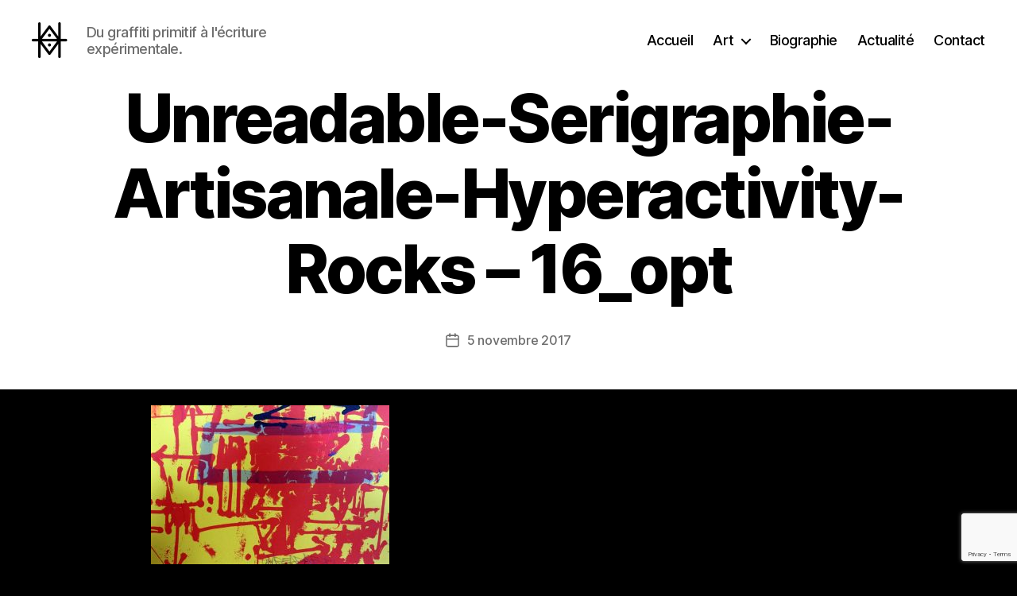

--- FILE ---
content_type: text/html; charset=UTF-8
request_url: https://www.hyperactivity.rocks/portfolio/unreadable/unreadable-serigraphie-artisanale-hyperactivity-rocks-16_opt/
body_size: 8943
content:
<!DOCTYPE html><html class="no-js" lang="fr-FR"><head><meta charset="UTF-8"><meta name="viewport" content="width=device-width, initial-scale=1.0"><link rel="profile" href="https://gmpg.org/xfn/11"><meta name='robots' content='index, follow, max-image-preview:large, max-snippet:-1, max-video-preview:-1' /><link media="all" href="https://www.hyperactivity.rocks/wp-content/cache/autoptimize/css/autoptimize_675514610a2da3cf053c578967d887ca.css" rel="stylesheet"><link media="print" href="https://www.hyperactivity.rocks/wp-content/cache/autoptimize/css/autoptimize_f8b91b0e60520b6787c8a6b117d6f2d2.css" rel="stylesheet"><title>Unreadable-Serigraphie-Artisanale-Hyperactivity-Rocks - 16_opt - Hyperactivity</title><link rel="canonical" href="https://www.hyperactivity.rocks/portfolio/unreadable/unreadable-serigraphie-artisanale-hyperactivity-rocks-16_opt/" /><meta property="og:locale" content="fr_FR" /><meta property="og:type" content="article" /><meta property="og:title" content="Unreadable-Serigraphie-Artisanale-Hyperactivity-Rocks - 16_opt - Hyperactivity" /><meta property="og:url" content="https://www.hyperactivity.rocks/portfolio/unreadable/unreadable-serigraphie-artisanale-hyperactivity-rocks-16_opt/" /><meta property="og:site_name" content="Hyperactivity" /><meta property="og:image" content="https://www.hyperactivity.rocks/portfolio/unreadable/unreadable-serigraphie-artisanale-hyperactivity-rocks-16_opt" /><meta property="og:image:width" content="800" /><meta property="og:image:height" content="533" /><meta property="og:image:type" content="image/jpeg" /><meta name="twitter:card" content="summary_large_image" /> <script type="application/ld+json" class="yoast-schema-graph">{"@context":"https://schema.org","@graph":[{"@type":"WebPage","@id":"https://www.hyperactivity.rocks/portfolio/unreadable/unreadable-serigraphie-artisanale-hyperactivity-rocks-16_opt/","url":"https://www.hyperactivity.rocks/portfolio/unreadable/unreadable-serigraphie-artisanale-hyperactivity-rocks-16_opt/","name":"Unreadable-Serigraphie-Artisanale-Hyperactivity-Rocks - 16_opt - Hyperactivity","isPartOf":{"@id":"https://www.hyperactivity.rocks/#website"},"primaryImageOfPage":{"@id":"https://www.hyperactivity.rocks/portfolio/unreadable/unreadable-serigraphie-artisanale-hyperactivity-rocks-16_opt/#primaryimage"},"image":{"@id":"https://www.hyperactivity.rocks/portfolio/unreadable/unreadable-serigraphie-artisanale-hyperactivity-rocks-16_opt/#primaryimage"},"thumbnailUrl":"https://www.hyperactivity.rocks/wp-content/uploads/2017/11/Unreadable-Serigraphie-Artisanale-Hyperactivity-Rocks-16_opt.jpg","datePublished":"2017-11-05T12:17:53+00:00","breadcrumb":{"@id":"https://www.hyperactivity.rocks/portfolio/unreadable/unreadable-serigraphie-artisanale-hyperactivity-rocks-16_opt/#breadcrumb"},"inLanguage":"fr-FR","potentialAction":[{"@type":"ReadAction","target":["https://www.hyperactivity.rocks/portfolio/unreadable/unreadable-serigraphie-artisanale-hyperactivity-rocks-16_opt/"]}]},{"@type":"ImageObject","inLanguage":"fr-FR","@id":"https://www.hyperactivity.rocks/portfolio/unreadable/unreadable-serigraphie-artisanale-hyperactivity-rocks-16_opt/#primaryimage","url":"https://www.hyperactivity.rocks/wp-content/uploads/2017/11/Unreadable-Serigraphie-Artisanale-Hyperactivity-Rocks-16_opt.jpg","contentUrl":"https://www.hyperactivity.rocks/wp-content/uploads/2017/11/Unreadable-Serigraphie-Artisanale-Hyperactivity-Rocks-16_opt.jpg","width":800,"height":533},{"@type":"BreadcrumbList","@id":"https://www.hyperactivity.rocks/portfolio/unreadable/unreadable-serigraphie-artisanale-hyperactivity-rocks-16_opt/#breadcrumb","itemListElement":[{"@type":"ListItem","position":1,"name":"Accueil","item":"https://www.hyperactivity.rocks/"},{"@type":"ListItem","position":2,"name":"Unreadable","item":"https://www.hyperactivity.rocks/portfolio/unreadable/"},{"@type":"ListItem","position":3,"name":"Unreadable-Serigraphie-Artisanale-Hyperactivity-Rocks &#8211; 16_opt"}]},{"@type":"WebSite","@id":"https://www.hyperactivity.rocks/#website","url":"https://www.hyperactivity.rocks/","name":"Hyperactivity","description":"Du graffiti primitif à l&#039;écriture expérimentale.","potentialAction":[{"@type":"SearchAction","target":{"@type":"EntryPoint","urlTemplate":"https://www.hyperactivity.rocks/?s={search_term_string}"},"query-input":{"@type":"PropertyValueSpecification","valueRequired":true,"valueName":"search_term_string"}}],"inLanguage":"fr-FR"}]}</script> <link rel="alternate" type="application/rss+xml" title="Hyperactivity &raquo; Flux" href="https://www.hyperactivity.rocks/feed/" /> <script>window._wpemojiSettings = {"baseUrl":"https:\/\/s.w.org\/images\/core\/emoji\/16.0.1\/72x72\/","ext":".png","svgUrl":"https:\/\/s.w.org\/images\/core\/emoji\/16.0.1\/svg\/","svgExt":".svg","source":{"concatemoji":"https:\/\/www.hyperactivity.rocks\/wp-includes\/js\/wp-emoji-release.min.js?ver=b6a47503003a9003e921ab600bb9f259"}};
/*! This file is auto-generated */
!function(s,n){var o,i,e;function c(e){try{var t={supportTests:e,timestamp:(new Date).valueOf()};sessionStorage.setItem(o,JSON.stringify(t))}catch(e){}}function p(e,t,n){e.clearRect(0,0,e.canvas.width,e.canvas.height),e.fillText(t,0,0);var t=new Uint32Array(e.getImageData(0,0,e.canvas.width,e.canvas.height).data),a=(e.clearRect(0,0,e.canvas.width,e.canvas.height),e.fillText(n,0,0),new Uint32Array(e.getImageData(0,0,e.canvas.width,e.canvas.height).data));return t.every(function(e,t){return e===a[t]})}function u(e,t){e.clearRect(0,0,e.canvas.width,e.canvas.height),e.fillText(t,0,0);for(var n=e.getImageData(16,16,1,1),a=0;a<n.data.length;a++)if(0!==n.data[a])return!1;return!0}function f(e,t,n,a){switch(t){case"flag":return n(e,"\ud83c\udff3\ufe0f\u200d\u26a7\ufe0f","\ud83c\udff3\ufe0f\u200b\u26a7\ufe0f")?!1:!n(e,"\ud83c\udde8\ud83c\uddf6","\ud83c\udde8\u200b\ud83c\uddf6")&&!n(e,"\ud83c\udff4\udb40\udc67\udb40\udc62\udb40\udc65\udb40\udc6e\udb40\udc67\udb40\udc7f","\ud83c\udff4\u200b\udb40\udc67\u200b\udb40\udc62\u200b\udb40\udc65\u200b\udb40\udc6e\u200b\udb40\udc67\u200b\udb40\udc7f");case"emoji":return!a(e,"\ud83e\udedf")}return!1}function g(e,t,n,a){var r="undefined"!=typeof WorkerGlobalScope&&self instanceof WorkerGlobalScope?new OffscreenCanvas(300,150):s.createElement("canvas"),o=r.getContext("2d",{willReadFrequently:!0}),i=(o.textBaseline="top",o.font="600 32px Arial",{});return e.forEach(function(e){i[e]=t(o,e,n,a)}),i}function t(e){var t=s.createElement("script");t.src=e,t.defer=!0,s.head.appendChild(t)}"undefined"!=typeof Promise&&(o="wpEmojiSettingsSupports",i=["flag","emoji"],n.supports={everything:!0,everythingExceptFlag:!0},e=new Promise(function(e){s.addEventListener("DOMContentLoaded",e,{once:!0})}),new Promise(function(t){var n=function(){try{var e=JSON.parse(sessionStorage.getItem(o));if("object"==typeof e&&"number"==typeof e.timestamp&&(new Date).valueOf()<e.timestamp+604800&&"object"==typeof e.supportTests)return e.supportTests}catch(e){}return null}();if(!n){if("undefined"!=typeof Worker&&"undefined"!=typeof OffscreenCanvas&&"undefined"!=typeof URL&&URL.createObjectURL&&"undefined"!=typeof Blob)try{var e="postMessage("+g.toString()+"("+[JSON.stringify(i),f.toString(),p.toString(),u.toString()].join(",")+"));",a=new Blob([e],{type:"text/javascript"}),r=new Worker(URL.createObjectURL(a),{name:"wpTestEmojiSupports"});return void(r.onmessage=function(e){c(n=e.data),r.terminate(),t(n)})}catch(e){}c(n=g(i,f,p,u))}t(n)}).then(function(e){for(var t in e)n.supports[t]=e[t],n.supports.everything=n.supports.everything&&n.supports[t],"flag"!==t&&(n.supports.everythingExceptFlag=n.supports.everythingExceptFlag&&n.supports[t]);n.supports.everythingExceptFlag=n.supports.everythingExceptFlag&&!n.supports.flag,n.DOMReady=!1,n.readyCallback=function(){n.DOMReady=!0}}).then(function(){return e}).then(function(){var e;n.supports.everything||(n.readyCallback(),(e=n.source||{}).concatemoji?t(e.concatemoji):e.wpemoji&&e.twemoji&&(t(e.twemoji),t(e.wpemoji)))}))}((window,document),window._wpemojiSettings);</script> <script src="https://www.hyperactivity.rocks/wp-includes/js/jquery/jquery.min.js?ver=3.7.1" id="jquery-core-js"></script> <script id="ultimate-post-list-js-extra">var upl_vars = {"upl_nonce":"0b7ae9bee6","ajaxurl":"https:\/\/www.hyperactivity.rocks\/wp-admin\/admin-ajax.php"};</script> <link rel="https://api.w.org/" href="https://www.hyperactivity.rocks/wp-json/" /><link rel="alternate" title="JSON" type="application/json" href="https://www.hyperactivity.rocks/wp-json/wp/v2/media/5559" /><link rel="EditURI" type="application/rsd+xml" title="RSD" href="https://www.hyperactivity.rocks/xmlrpc.php?rsd" /><link rel='shortlink' href='https://www.hyperactivity.rocks/?p=5559' /><link rel="alternate" title="oEmbed (JSON)" type="application/json+oembed" href="https://www.hyperactivity.rocks/wp-json/oembed/1.0/embed?url=https%3A%2F%2Fwww.hyperactivity.rocks%2Fportfolio%2Funreadable%2Funreadable-serigraphie-artisanale-hyperactivity-rocks-16_opt%2F" /><link rel="alternate" title="oEmbed (XML)" type="text/xml+oembed" href="https://www.hyperactivity.rocks/wp-json/oembed/1.0/embed?url=https%3A%2F%2Fwww.hyperactivity.rocks%2Fportfolio%2Funreadable%2Funreadable-serigraphie-artisanale-hyperactivity-rocks-16_opt%2F&#038;format=xml" />  <script type='text/javascript'>var VPData = {"version":"3.4.1","pro":false,"__":{"couldnt_retrieve_vp":"Couldn't retrieve Visual Portfolio ID.","pswp_close":"Fermer (\u00c9chap)","pswp_share":"Partager","pswp_fs":"Ouvrir\/fermer le plein \u00e9cran","pswp_zoom":"Zoomer\/d\u00e9zoomer","pswp_prev":"Pr\u00e9c\u00e9dent (fl\u00e8che gauche)","pswp_next":"Suivant (fl\u00e8che droite)","pswp_share_fb":"Partager sur Facebook","pswp_share_tw":"Tweeter","pswp_share_x":"X","pswp_share_pin":"L\u2019\u00e9pingler","pswp_download":"T\u00e9l\u00e9charger","fancybox_close":"Fermer","fancybox_next":"Suivant","fancybox_prev":"Pr\u00e9c\u00e9dent","fancybox_error":"Le contenu demand\u00e9 ne peut pas \u00eatre charg\u00e9. <br \/> Veuillez r\u00e9essayer ult\u00e9rieurement.","fancybox_play_start":"D\u00e9marrer le diaporama","fancybox_play_stop":"Mettre le diaporama en pause","fancybox_full_screen":"Plein \u00e9cran","fancybox_thumbs":"Miniatures","fancybox_download":"T\u00e9l\u00e9charger","fancybox_share":"Partager","fancybox_zoom":"Zoom"},"settingsPopupGallery":{"enable_on_wordpress_images":false,"vendor":"fancybox","deep_linking":false,"deep_linking_url_to_share_images":false,"show_arrows":true,"show_counter":true,"show_zoom_button":true,"show_fullscreen_button":true,"show_share_button":true,"show_close_button":true,"show_thumbs":true,"show_download_button":false,"show_slideshow":false,"click_to_zoom":true,"restore_focus":true},"screenSizes":[320,576,768,992,1200]};</script> <noscript><style type="text/css">.vp-portfolio__preloader-wrap{display:none}.vp-portfolio__filter-wrap,.vp-portfolio__items-wrap,.vp-portfolio__pagination-wrap,.vp-portfolio__sort-wrap{opacity:1;visibility:visible}.vp-portfolio__item .vp-portfolio__item-img noscript+img,.vp-portfolio__thumbnails-wrap{display:none}</style></noscript> <script>document.documentElement.className = document.documentElement.className.replace( 'no-js', 'js' );
//# sourceURL=twentytwenty_no_js_class</script> <script>document.documentElement.classList.add(
				'vp-lazyload-enabled'
			);</script> </head><body class="attachment wp-singular attachment-template-default single single-attachment postid-5559 attachmentid-5559 attachment-jpeg custom-background wp-custom-logo wp-embed-responsive wp-theme-twentytwenty metaslider-plugin singular missing-post-thumbnail has-no-pagination not-showing-comments hide-avatars footer-top-visible"> <a class="skip-link screen-reader-text" href="#site-content">Aller au contenu</a><header id="site-header" class="header-footer-group"><div class="header-inner section-inner"><div class="header-titles-wrapper"><div class="header-titles"><div class="site-logo faux-heading"><a href="https://www.hyperactivity.rocks/" class="custom-logo-link" rel="home"><img width="45" height="45" style="height: 45px;" src="https://www.hyperactivity.rocks/wp-content/uploads/2015/01/logo1.jpg" class="custom-logo" alt="Hyperactivity" decoding="async" srcset="https://www.hyperactivity.rocks/wp-content/uploads/2015/01/logo1.jpg 90w, https://www.hyperactivity.rocks/wp-content/uploads/2015/01/logo1-50x50.jpg 50w" sizes="(max-width: 90px) 100vw, 90px" /></a><span class="screen-reader-text">Hyperactivity</span></div><div class="site-description">Du graffiti primitif à l&#039;écriture expérimentale.</div></div> <button class="toggle nav-toggle mobile-nav-toggle" data-toggle-target=".menu-modal"  data-toggle-body-class="showing-menu-modal" aria-expanded="false" data-set-focus=".close-nav-toggle"> <span class="toggle-inner"> <span class="toggle-icon"> <svg class="svg-icon" aria-hidden="true" role="img" focusable="false" xmlns="http://www.w3.org/2000/svg" width="26" height="7" viewBox="0 0 26 7"><path fill-rule="evenodd" d="M332.5,45 C330.567003,45 329,43.4329966 329,41.5 C329,39.5670034 330.567003,38 332.5,38 C334.432997,38 336,39.5670034 336,41.5 C336,43.4329966 334.432997,45 332.5,45 Z M342,45 C340.067003,45 338.5,43.4329966 338.5,41.5 C338.5,39.5670034 340.067003,38 342,38 C343.932997,38 345.5,39.5670034 345.5,41.5 C345.5,43.4329966 343.932997,45 342,45 Z M351.5,45 C349.567003,45 348,43.4329966 348,41.5 C348,39.5670034 349.567003,38 351.5,38 C353.432997,38 355,39.5670034 355,41.5 C355,43.4329966 353.432997,45 351.5,45 Z" transform="translate(-329 -38)" /></svg> </span> <span class="toggle-text">Menu</span> </span> </button></div><div class="header-navigation-wrapper"><nav class="primary-menu-wrapper" aria-label="Horizontal"><ul class="primary-menu reset-list-style"><li id="menu-item-6140" class="menu-item menu-item-type-custom menu-item-object-custom menu-item-6140"><a href="/">Accueil</a></li><li id="menu-item-466" class="menu-item menu-item-type-post_type menu-item-object-page menu-item-has-children menu-item-466"><a href="https://www.hyperactivity.rocks/art/" title="Art : écriture, graffiti, peintures, estampes&#8230;">Art</a><span class="icon"></span><ul class="sub-menu"><li id="menu-item-6091" class="menu-item menu-item-type-post_type menu-item-object-page menu-item-6091"><a href="https://www.hyperactivity.rocks/ecriture/" title="Ecriture, typographie expérimentale, travail de la lettre">Ecriture</a></li><li id="menu-item-510" class="menu-item menu-item-type-post_type menu-item-object-page menu-item-510"><a href="https://www.hyperactivity.rocks/graffiti/" title="Graffiti réalisés entre la fin des années 90 et maintenant">Graffiti</a></li><li id="menu-item-513" class="menu-item menu-item-type-post_type menu-item-object-page menu-item-513"><a href="https://www.hyperactivity.rocks/peintures/" title="peintures abstraites">Peintures</a></li><li id="menu-item-3006" class="menu-item menu-item-type-post_type menu-item-object-page menu-item-3006"><a href="https://www.hyperactivity.rocks/estampes/" title="Estampes, gravures, linogravures, impression à la main">Estampes</a></li></ul></li><li id="menu-item-25" class="menu-item menu-item-type-post_type menu-item-object-page menu-item-25"><a href="https://www.hyperactivity.rocks/bio/" title="Biographie de l&rsquo;artiste peintre, graveur et graphiste Hyperactivity">Biographie</a></li><li id="menu-item-2498" class="menu-item menu-item-type-post_type menu-item-object-page current_page_parent menu-item-2498"><a href="https://www.hyperactivity.rocks/actualite/" title="L&rsquo;actualité de l&rsquo;artiste peintre et graphiste Hyperactivity">Actualité</a></li><li id="menu-item-276" class="menu-item menu-item-type-post_type menu-item-object-page menu-item-276"><a href="https://www.hyperactivity.rocks/contact/" title="Contacter l&rsquo;artiste Hyperactivity">Contact</a></li></ul></nav></div></div></header><div class="menu-modal cover-modal header-footer-group" data-modal-target-string=".menu-modal"><div class="menu-modal-inner modal-inner"><div class="menu-wrapper section-inner"><div class="menu-top"> <button class="toggle close-nav-toggle fill-children-current-color" data-toggle-target=".menu-modal" data-toggle-body-class="showing-menu-modal" data-set-focus=".menu-modal"> <span class="toggle-text">Fermer le menu</span> <svg class="svg-icon" aria-hidden="true" role="img" focusable="false" xmlns="http://www.w3.org/2000/svg" width="16" height="16" viewBox="0 0 16 16"><polygon fill="" fill-rule="evenodd" points="6.852 7.649 .399 1.195 1.445 .149 7.899 6.602 14.352 .149 15.399 1.195 8.945 7.649 15.399 14.102 14.352 15.149 7.899 8.695 1.445 15.149 .399 14.102" /></svg> </button><nav class="mobile-menu" aria-label="Mobile"><ul class="modal-menu reset-list-style"><li class="menu-item menu-item-type-custom menu-item-object-custom menu-item-6140"><div class="ancestor-wrapper"><a href="/">Accueil</a></div></li><li class="menu-item menu-item-type-post_type menu-item-object-page menu-item-has-children menu-item-466"><div class="ancestor-wrapper"><a href="https://www.hyperactivity.rocks/art/" title="Art : écriture, graffiti, peintures, estampes&#8230;">Art</a><button class="toggle sub-menu-toggle fill-children-current-color" data-toggle-target=".menu-modal .menu-item-466 > .sub-menu" data-toggle-type="slidetoggle" data-toggle-duration="250" aria-expanded="false"><span class="screen-reader-text">Afficher le sous-menu</span><svg class="svg-icon" aria-hidden="true" role="img" focusable="false" xmlns="http://www.w3.org/2000/svg" width="20" height="12" viewBox="0 0 20 12"><polygon fill="" fill-rule="evenodd" points="1319.899 365.778 1327.678 358 1329.799 360.121 1319.899 370.021 1310 360.121 1312.121 358" transform="translate(-1310 -358)" /></svg></button></div><ul class="sub-menu"><li class="menu-item menu-item-type-post_type menu-item-object-page menu-item-6091"><div class="ancestor-wrapper"><a href="https://www.hyperactivity.rocks/ecriture/" title="Ecriture, typographie expérimentale, travail de la lettre">Ecriture</a></div></li><li class="menu-item menu-item-type-post_type menu-item-object-page menu-item-510"><div class="ancestor-wrapper"><a href="https://www.hyperactivity.rocks/graffiti/" title="Graffiti réalisés entre la fin des années 90 et maintenant">Graffiti</a></div></li><li class="menu-item menu-item-type-post_type menu-item-object-page menu-item-513"><div class="ancestor-wrapper"><a href="https://www.hyperactivity.rocks/peintures/" title="peintures abstraites">Peintures</a></div></li><li class="menu-item menu-item-type-post_type menu-item-object-page menu-item-3006"><div class="ancestor-wrapper"><a href="https://www.hyperactivity.rocks/estampes/" title="Estampes, gravures, linogravures, impression à la main">Estampes</a></div></li></ul></li><li class="menu-item menu-item-type-post_type menu-item-object-page menu-item-25"><div class="ancestor-wrapper"><a href="https://www.hyperactivity.rocks/bio/" title="Biographie de l&rsquo;artiste peintre, graveur et graphiste Hyperactivity">Biographie</a></div></li><li class="menu-item menu-item-type-post_type menu-item-object-page current_page_parent menu-item-2498"><div class="ancestor-wrapper"><a href="https://www.hyperactivity.rocks/actualite/" title="L&rsquo;actualité de l&rsquo;artiste peintre et graphiste Hyperactivity">Actualité</a></div></li><li class="menu-item menu-item-type-post_type menu-item-object-page menu-item-276"><div class="ancestor-wrapper"><a href="https://www.hyperactivity.rocks/contact/" title="Contacter l&rsquo;artiste Hyperactivity">Contact</a></div></li></ul></nav></div><div class="menu-bottom"></div></div></div></div><main id="site-content"><article class="post-5559 attachment type-attachment status-inherit hentry" id="post-5559"><header class="entry-header has-text-align-center header-footer-group"><div class="entry-header-inner section-inner medium"><h1 class="entry-title">Unreadable-Serigraphie-Artisanale-Hyperactivity-Rocks &#8211; 16_opt</h1><div class="post-meta-wrapper post-meta-single post-meta-single-top"><ul class="post-meta"><li class="post-author meta-wrapper"> <span class="meta-icon"> <span class="screen-reader-text"> Auteur de l’article </span> <svg class="svg-icon" aria-hidden="true" role="img" focusable="false" xmlns="http://www.w3.org/2000/svg" width="18" height="20" viewBox="0 0 18 20"><path fill="" d="M18,19 C18,19.5522847 17.5522847,20 17,20 C16.4477153,20 16,19.5522847 16,19 L16,17 C16,15.3431458 14.6568542,14 13,14 L5,14 C3.34314575,14 2,15.3431458 2,17 L2,19 C2,19.5522847 1.55228475,20 1,20 C0.44771525,20 0,19.5522847 0,19 L0,17 C0,14.2385763 2.23857625,12 5,12 L13,12 C15.7614237,12 18,14.2385763 18,17 L18,19 Z M9,10 C6.23857625,10 4,7.76142375 4,5 C4,2.23857625 6.23857625,0 9,0 C11.7614237,0 14,2.23857625 14,5 C14,7.76142375 11.7614237,10 9,10 Z M9,8 C10.6568542,8 12,6.65685425 12,5 C12,3.34314575 10.6568542,2 9,2 C7.34314575,2 6,3.34314575 6,5 C6,6.65685425 7.34314575,8 9,8 Z" /></svg> </span> <span class="meta-text"> Par <a href="https://www.hyperactivity.rocks/author/hyperdmin/">Alex</a> </span></li><li class="post-date meta-wrapper"> <span class="meta-icon"> <span class="screen-reader-text"> Date de l’article </span> <svg class="svg-icon" aria-hidden="true" role="img" focusable="false" xmlns="http://www.w3.org/2000/svg" width="18" height="19" viewBox="0 0 18 19"><path fill="" d="M4.60069444,4.09375 L3.25,4.09375 C2.47334957,4.09375 1.84375,4.72334957 1.84375,5.5 L1.84375,7.26736111 L16.15625,7.26736111 L16.15625,5.5 C16.15625,4.72334957 15.5266504,4.09375 14.75,4.09375 L13.3993056,4.09375 L13.3993056,4.55555556 C13.3993056,5.02154581 13.0215458,5.39930556 12.5555556,5.39930556 C12.0895653,5.39930556 11.7118056,5.02154581 11.7118056,4.55555556 L11.7118056,4.09375 L6.28819444,4.09375 L6.28819444,4.55555556 C6.28819444,5.02154581 5.9104347,5.39930556 5.44444444,5.39930556 C4.97845419,5.39930556 4.60069444,5.02154581 4.60069444,4.55555556 L4.60069444,4.09375 Z M6.28819444,2.40625 L11.7118056,2.40625 L11.7118056,1 C11.7118056,0.534009742 12.0895653,0.15625 12.5555556,0.15625 C13.0215458,0.15625 13.3993056,0.534009742 13.3993056,1 L13.3993056,2.40625 L14.75,2.40625 C16.4586309,2.40625 17.84375,3.79136906 17.84375,5.5 L17.84375,15.875 C17.84375,17.5836309 16.4586309,18.96875 14.75,18.96875 L3.25,18.96875 C1.54136906,18.96875 0.15625,17.5836309 0.15625,15.875 L0.15625,5.5 C0.15625,3.79136906 1.54136906,2.40625 3.25,2.40625 L4.60069444,2.40625 L4.60069444,1 C4.60069444,0.534009742 4.97845419,0.15625 5.44444444,0.15625 C5.9104347,0.15625 6.28819444,0.534009742 6.28819444,1 L6.28819444,2.40625 Z M1.84375,8.95486111 L1.84375,15.875 C1.84375,16.6516504 2.47334957,17.28125 3.25,17.28125 L14.75,17.28125 C15.5266504,17.28125 16.15625,16.6516504 16.15625,15.875 L16.15625,8.95486111 L1.84375,8.95486111 Z" /></svg> </span> <span class="meta-text"> <a href="https://www.hyperactivity.rocks/portfolio/unreadable/unreadable-serigraphie-artisanale-hyperactivity-rocks-16_opt/">5 novembre 2017</a> </span></li></ul></div></div></header><div class="post-inner thin "><div class="entry-content"><p class="attachment"><a href='https://www.hyperactivity.rocks/wp-content/uploads/2017/11/Unreadable-Serigraphie-Artisanale-Hyperactivity-Rocks-16_opt.jpg' rel="lightbox[5559]"><img fetchpriority="high" decoding="async" width="300" height="200" src="https://www.hyperactivity.rocks/wp-content/uploads/2017/11/Unreadable-Serigraphie-Artisanale-Hyperactivity-Rocks-16_opt-300x200.jpg" class="attachment-medium size-medium" alt="" srcset="https://www.hyperactivity.rocks/wp-content/uploads/2017/11/Unreadable-Serigraphie-Artisanale-Hyperactivity-Rocks-16_opt-300x200.jpg 300w, https://www.hyperactivity.rocks/wp-content/uploads/2017/11/Unreadable-Serigraphie-Artisanale-Hyperactivity-Rocks-16_opt-768x512.jpg 768w, https://www.hyperactivity.rocks/wp-content/uploads/2017/11/Unreadable-Serigraphie-Artisanale-Hyperactivity-Rocks-16_opt.jpg 800w" sizes="(max-width: 300px) 100vw, 300px" /></a></p></div></div><div class="section-inner"></div></article></main><div class="footer-nav-widgets-wrapper header-footer-group"><div class="footer-inner section-inner"><aside class="footer-widgets-outer-wrapper"><div class="footer-widgets-wrapper"><div class="footer-widgets column-one grid-item"><div class="widget widget_recent_entries"><div class="widget-content"><h2 class="widget-title subheading heading-size-3">Actualités</h2><nav aria-label="Actualités"><ul><li> <a href="https://www.hyperactivity.rocks/2022/12/15/live-painting-x-jeff-mills-techno-story-10/">Live Painting X Jeff Mills @ Techno Story 10</a> <span class="post-date">15 décembre 2022</span></li><li> <a href="https://www.hyperactivity.rocks/2022/11/12/samedi-19-11-2022-peinture-live-au-mur-place-charles-iii-a-nancy/">Samedi 19/11/2022 peinture live au Mur place Charles III à Nancy</a> <span class="post-date">12 novembre 2022</span></li><li> <a href="https://www.hyperactivity.rocks/2021/12/22/graffiti-live-techno-story-29-01-2022-l-autre-canal-nancy/">Graffiti Live @ Techno Story le 29/1/2022</a> <span class="post-date">22 décembre 2021</span></li></ul></nav></div></div></div><div class="footer-widgets column-two grid-item"><div class="widget widget_nav_menu"><div class="widget-content"><h2 class="widget-title subheading heading-size-3">Art</h2><nav class="menu-portfolio-menu-container" aria-label="Art"><ul id="menu-portfolio-menu" class="menu"><li id="menu-item-4171" class="menu-item menu-item-type-post_type menu-item-object-page menu-item-4171"><a href="https://www.hyperactivity.rocks/atelier/">Atelier</a></li><li id="menu-item-2251" class="menu-item menu-item-type-post_type menu-item-object-page menu-item-2251"><a href="https://www.hyperactivity.rocks/typographie-experimentale/">Typographie</a></li><li id="menu-item-2252" class="menu-item menu-item-type-post_type menu-item-object-page menu-item-2252"><a href="https://www.hyperactivity.rocks/?page_id=2077" title="Art de l&rsquo;écriture et calligraphie">Calligraphie</a></li><li id="menu-item-3007" class="menu-item menu-item-type-post_type menu-item-object-page menu-item-3007"><a href="https://www.hyperactivity.rocks/estampes/" title="Estampes, affiches, gravures et sérigraphies d’art par Hyperactivity">Estampes</a></li><li id="menu-item-3249" class="menu-item menu-item-type-post_type menu-item-object-page menu-item-3249"><a href="https://www.hyperactivity.rocks/?page_id=3244">In Situ</a></li><li id="menu-item-1327" class="menu-item menu-item-type-post_type menu-item-object-page menu-item-1327"><a href="https://www.hyperactivity.rocks/graffiti/" title="Graffiti painted between the late 90&rsquo;s and now">Graffiti</a></li><li id="menu-item-1326" class="menu-item menu-item-type-post_type menu-item-object-page menu-item-1326"><a href="https://www.hyperactivity.rocks/peintures/" title="Paintings">Peintures</a></li><li id="menu-item-2253" class="menu-item menu-item-type-post_type menu-item-object-page menu-item-2253"><a href="https://www.hyperactivity.rocks/?page_id=1656">Dessins</a></li><li id="menu-item-1629" class="menu-item menu-item-type-post_type menu-item-object-page menu-item-1629"><a href="https://www.hyperactivity.rocks/?page_id=1627">Performances</a></li><li id="menu-item-2428" class="menu-item menu-item-type-post_type menu-item-object-page menu-item-2428"><a href="https://www.hyperactivity.rocks/?page_id=2425">Collaborations</a></li></ul></nav></div></div><div class="widget widget_text"><div class="widget-content"><h2 class="widget-title subheading heading-size-3">Shop</h2><div class="textwidget">Mes oeuvres originales ou éditées en série limitée sont en vente : peintures, affiches d'art, sérigraphies, estampes, dessins... N'hésitez pas à me contacter.</div></div></div></div></div></aside></div></div><footer id="site-footer" class="header-footer-group"><div class="section-inner"><div class="footer-credits"><p class="footer-copyright">&copy;
 2026 <a href="https://www.hyperactivity.rocks/">Hyperactivity</a></p><p class="powered-by-wordpress"> <a href="https://fr.wordpress.org/"> Propulsé par WordPress </a></p></div> <a class="to-the-top" href="#site-header"> <span class="to-the-top-long"> Vers le haut <span class="arrow" aria-hidden="true">&uarr;</span> </span> <span class="to-the-top-short"> Haut <span class="arrow" aria-hidden="true">&uarr;</span> </span> </a></div></footer> <script type="speculationrules">{"prefetch":[{"source":"document","where":{"and":[{"href_matches":"\/*"},{"not":{"href_matches":["\/wp-*.php","\/wp-admin\/*","\/wp-content\/uploads\/*","\/wp-content\/*","\/wp-content\/plugins\/*","\/wp-content\/themes\/twentytwenty\/*","\/*\\?(.+)"]}},{"not":{"selector_matches":"a[rel~=\"nofollow\"]"}},{"not":{"selector_matches":".no-prefetch, .no-prefetch a"}}]},"eagerness":"conservative"}]}</script> <script src="https://www.hyperactivity.rocks/wp-includes/js/dist/hooks.min.js?ver=4d63a3d491d11ffd8ac6" id="wp-hooks-js"></script> <script src="https://www.hyperactivity.rocks/wp-includes/js/dist/i18n.min.js?ver=5e580eb46a90c2b997e6" id="wp-i18n-js"></script> <script id="wp-i18n-js-after">wp.i18n.setLocaleData( { 'text direction\u0004ltr': [ 'ltr' ] } );</script> <script id="contact-form-7-js-translations">( function( domain, translations ) {
	var localeData = translations.locale_data[ domain ] || translations.locale_data.messages;
	localeData[""].domain = domain;
	wp.i18n.setLocaleData( localeData, domain );
} )( "contact-form-7", {"translation-revision-date":"2025-02-06 12:02:14+0000","generator":"GlotPress\/4.0.1","domain":"messages","locale_data":{"messages":{"":{"domain":"messages","plural-forms":"nplurals=2; plural=n > 1;","lang":"fr"},"This contact form is placed in the wrong place.":["Ce formulaire de contact est plac\u00e9 dans un mauvais endroit."],"Error:":["Erreur\u00a0:"]}},"comment":{"reference":"includes\/js\/index.js"}} );</script> <script id="contact-form-7-js-before">var wpcf7 = {
    "api": {
        "root": "https:\/\/www.hyperactivity.rocks\/wp-json\/",
        "namespace": "contact-form-7\/v1"
    },
    "cached": 1
};</script> <script id="wp-jquery-lightbox-js-extra">var JQLBSettings = {"fitToScreen":"0","resizeSpeed":"400","displayDownloadLink":"0","navbarOnTop":"0","loopImages":"","resizeCenter":"","marginSize":"","linkTarget":"","help":"","prevLinkTitle":"previous image","nextLinkTitle":"next image","prevLinkText":"\u00ab Previous","nextLinkText":"Next \u00bb","closeTitle":"close image gallery","image":"Image ","of":" of ","download":"Download","jqlb_overlay_opacity":"80","jqlb_overlay_color":"#000000","jqlb_overlay_close":"1","jqlb_border_width":"10","jqlb_border_color":"#ffffff","jqlb_border_radius":"0","jqlb_image_info_background_transparency":"100","jqlb_image_info_bg_color":"#ffffff","jqlb_image_info_text_color":"#000000","jqlb_image_info_text_fontsize":"10","jqlb_show_text_for_image":"1","jqlb_next_image_title":"next image","jqlb_previous_image_title":"previous image","jqlb_next_button_image":"https:\/\/www.hyperactivity.rocks\/wp-content\/plugins\/wp-lightbox-2\/styles\/images\/next.gif","jqlb_previous_button_image":"https:\/\/www.hyperactivity.rocks\/wp-content\/plugins\/wp-lightbox-2\/styles\/images\/prev.gif","jqlb_maximum_width":"","jqlb_maximum_height":"","jqlb_show_close_button":"1","jqlb_close_image_title":"close image gallery","jqlb_close_image_max_heght":"22","jqlb_image_for_close_lightbox":"https:\/\/www.hyperactivity.rocks\/wp-content\/plugins\/wp-lightbox-2\/styles\/images\/closelabel.gif","jqlb_keyboard_navigation":"1","jqlb_popup_size_fix":"0"};</script> <script src="https://www.google.com/recaptcha/api.js?render=6Len57AZAAAAAIaxcydFwOb4iuMei7zxQO8YXfkm&amp;ver=3.0" id="google-recaptcha-js"></script> <script src="https://www.hyperactivity.rocks/wp-includes/js/dist/vendor/wp-polyfill.min.js?ver=3.15.0" id="wp-polyfill-js"></script> <script id="wpcf7-recaptcha-js-before">var wpcf7_recaptcha = {
    "sitekey": "6Len57AZAAAAAIaxcydFwOb4iuMei7zxQO8YXfkm",
    "actions": {
        "homepage": "homepage",
        "contactform": "contactform"
    }
};</script> <script defer src="https://www.hyperactivity.rocks/wp-content/cache/autoptimize/js/autoptimize_076ec6d7b0e5f7604734bd1186ada3b2.js"></script></body></html>

--- FILE ---
content_type: text/html; charset=utf-8
request_url: https://www.google.com/recaptcha/api2/anchor?ar=1&k=6Len57AZAAAAAIaxcydFwOb4iuMei7zxQO8YXfkm&co=aHR0cHM6Ly93d3cuaHlwZXJhY3Rpdml0eS5yb2Nrczo0NDM.&hl=en&v=N67nZn4AqZkNcbeMu4prBgzg&size=invisible&anchor-ms=20000&execute-ms=30000&cb=bi6v7m2abd84
body_size: 48952
content:
<!DOCTYPE HTML><html dir="ltr" lang="en"><head><meta http-equiv="Content-Type" content="text/html; charset=UTF-8">
<meta http-equiv="X-UA-Compatible" content="IE=edge">
<title>reCAPTCHA</title>
<style type="text/css">
/* cyrillic-ext */
@font-face {
  font-family: 'Roboto';
  font-style: normal;
  font-weight: 400;
  font-stretch: 100%;
  src: url(//fonts.gstatic.com/s/roboto/v48/KFO7CnqEu92Fr1ME7kSn66aGLdTylUAMa3GUBHMdazTgWw.woff2) format('woff2');
  unicode-range: U+0460-052F, U+1C80-1C8A, U+20B4, U+2DE0-2DFF, U+A640-A69F, U+FE2E-FE2F;
}
/* cyrillic */
@font-face {
  font-family: 'Roboto';
  font-style: normal;
  font-weight: 400;
  font-stretch: 100%;
  src: url(//fonts.gstatic.com/s/roboto/v48/KFO7CnqEu92Fr1ME7kSn66aGLdTylUAMa3iUBHMdazTgWw.woff2) format('woff2');
  unicode-range: U+0301, U+0400-045F, U+0490-0491, U+04B0-04B1, U+2116;
}
/* greek-ext */
@font-face {
  font-family: 'Roboto';
  font-style: normal;
  font-weight: 400;
  font-stretch: 100%;
  src: url(//fonts.gstatic.com/s/roboto/v48/KFO7CnqEu92Fr1ME7kSn66aGLdTylUAMa3CUBHMdazTgWw.woff2) format('woff2');
  unicode-range: U+1F00-1FFF;
}
/* greek */
@font-face {
  font-family: 'Roboto';
  font-style: normal;
  font-weight: 400;
  font-stretch: 100%;
  src: url(//fonts.gstatic.com/s/roboto/v48/KFO7CnqEu92Fr1ME7kSn66aGLdTylUAMa3-UBHMdazTgWw.woff2) format('woff2');
  unicode-range: U+0370-0377, U+037A-037F, U+0384-038A, U+038C, U+038E-03A1, U+03A3-03FF;
}
/* math */
@font-face {
  font-family: 'Roboto';
  font-style: normal;
  font-weight: 400;
  font-stretch: 100%;
  src: url(//fonts.gstatic.com/s/roboto/v48/KFO7CnqEu92Fr1ME7kSn66aGLdTylUAMawCUBHMdazTgWw.woff2) format('woff2');
  unicode-range: U+0302-0303, U+0305, U+0307-0308, U+0310, U+0312, U+0315, U+031A, U+0326-0327, U+032C, U+032F-0330, U+0332-0333, U+0338, U+033A, U+0346, U+034D, U+0391-03A1, U+03A3-03A9, U+03B1-03C9, U+03D1, U+03D5-03D6, U+03F0-03F1, U+03F4-03F5, U+2016-2017, U+2034-2038, U+203C, U+2040, U+2043, U+2047, U+2050, U+2057, U+205F, U+2070-2071, U+2074-208E, U+2090-209C, U+20D0-20DC, U+20E1, U+20E5-20EF, U+2100-2112, U+2114-2115, U+2117-2121, U+2123-214F, U+2190, U+2192, U+2194-21AE, U+21B0-21E5, U+21F1-21F2, U+21F4-2211, U+2213-2214, U+2216-22FF, U+2308-230B, U+2310, U+2319, U+231C-2321, U+2336-237A, U+237C, U+2395, U+239B-23B7, U+23D0, U+23DC-23E1, U+2474-2475, U+25AF, U+25B3, U+25B7, U+25BD, U+25C1, U+25CA, U+25CC, U+25FB, U+266D-266F, U+27C0-27FF, U+2900-2AFF, U+2B0E-2B11, U+2B30-2B4C, U+2BFE, U+3030, U+FF5B, U+FF5D, U+1D400-1D7FF, U+1EE00-1EEFF;
}
/* symbols */
@font-face {
  font-family: 'Roboto';
  font-style: normal;
  font-weight: 400;
  font-stretch: 100%;
  src: url(//fonts.gstatic.com/s/roboto/v48/KFO7CnqEu92Fr1ME7kSn66aGLdTylUAMaxKUBHMdazTgWw.woff2) format('woff2');
  unicode-range: U+0001-000C, U+000E-001F, U+007F-009F, U+20DD-20E0, U+20E2-20E4, U+2150-218F, U+2190, U+2192, U+2194-2199, U+21AF, U+21E6-21F0, U+21F3, U+2218-2219, U+2299, U+22C4-22C6, U+2300-243F, U+2440-244A, U+2460-24FF, U+25A0-27BF, U+2800-28FF, U+2921-2922, U+2981, U+29BF, U+29EB, U+2B00-2BFF, U+4DC0-4DFF, U+FFF9-FFFB, U+10140-1018E, U+10190-1019C, U+101A0, U+101D0-101FD, U+102E0-102FB, U+10E60-10E7E, U+1D2C0-1D2D3, U+1D2E0-1D37F, U+1F000-1F0FF, U+1F100-1F1AD, U+1F1E6-1F1FF, U+1F30D-1F30F, U+1F315, U+1F31C, U+1F31E, U+1F320-1F32C, U+1F336, U+1F378, U+1F37D, U+1F382, U+1F393-1F39F, U+1F3A7-1F3A8, U+1F3AC-1F3AF, U+1F3C2, U+1F3C4-1F3C6, U+1F3CA-1F3CE, U+1F3D4-1F3E0, U+1F3ED, U+1F3F1-1F3F3, U+1F3F5-1F3F7, U+1F408, U+1F415, U+1F41F, U+1F426, U+1F43F, U+1F441-1F442, U+1F444, U+1F446-1F449, U+1F44C-1F44E, U+1F453, U+1F46A, U+1F47D, U+1F4A3, U+1F4B0, U+1F4B3, U+1F4B9, U+1F4BB, U+1F4BF, U+1F4C8-1F4CB, U+1F4D6, U+1F4DA, U+1F4DF, U+1F4E3-1F4E6, U+1F4EA-1F4ED, U+1F4F7, U+1F4F9-1F4FB, U+1F4FD-1F4FE, U+1F503, U+1F507-1F50B, U+1F50D, U+1F512-1F513, U+1F53E-1F54A, U+1F54F-1F5FA, U+1F610, U+1F650-1F67F, U+1F687, U+1F68D, U+1F691, U+1F694, U+1F698, U+1F6AD, U+1F6B2, U+1F6B9-1F6BA, U+1F6BC, U+1F6C6-1F6CF, U+1F6D3-1F6D7, U+1F6E0-1F6EA, U+1F6F0-1F6F3, U+1F6F7-1F6FC, U+1F700-1F7FF, U+1F800-1F80B, U+1F810-1F847, U+1F850-1F859, U+1F860-1F887, U+1F890-1F8AD, U+1F8B0-1F8BB, U+1F8C0-1F8C1, U+1F900-1F90B, U+1F93B, U+1F946, U+1F984, U+1F996, U+1F9E9, U+1FA00-1FA6F, U+1FA70-1FA7C, U+1FA80-1FA89, U+1FA8F-1FAC6, U+1FACE-1FADC, U+1FADF-1FAE9, U+1FAF0-1FAF8, U+1FB00-1FBFF;
}
/* vietnamese */
@font-face {
  font-family: 'Roboto';
  font-style: normal;
  font-weight: 400;
  font-stretch: 100%;
  src: url(//fonts.gstatic.com/s/roboto/v48/KFO7CnqEu92Fr1ME7kSn66aGLdTylUAMa3OUBHMdazTgWw.woff2) format('woff2');
  unicode-range: U+0102-0103, U+0110-0111, U+0128-0129, U+0168-0169, U+01A0-01A1, U+01AF-01B0, U+0300-0301, U+0303-0304, U+0308-0309, U+0323, U+0329, U+1EA0-1EF9, U+20AB;
}
/* latin-ext */
@font-face {
  font-family: 'Roboto';
  font-style: normal;
  font-weight: 400;
  font-stretch: 100%;
  src: url(//fonts.gstatic.com/s/roboto/v48/KFO7CnqEu92Fr1ME7kSn66aGLdTylUAMa3KUBHMdazTgWw.woff2) format('woff2');
  unicode-range: U+0100-02BA, U+02BD-02C5, U+02C7-02CC, U+02CE-02D7, U+02DD-02FF, U+0304, U+0308, U+0329, U+1D00-1DBF, U+1E00-1E9F, U+1EF2-1EFF, U+2020, U+20A0-20AB, U+20AD-20C0, U+2113, U+2C60-2C7F, U+A720-A7FF;
}
/* latin */
@font-face {
  font-family: 'Roboto';
  font-style: normal;
  font-weight: 400;
  font-stretch: 100%;
  src: url(//fonts.gstatic.com/s/roboto/v48/KFO7CnqEu92Fr1ME7kSn66aGLdTylUAMa3yUBHMdazQ.woff2) format('woff2');
  unicode-range: U+0000-00FF, U+0131, U+0152-0153, U+02BB-02BC, U+02C6, U+02DA, U+02DC, U+0304, U+0308, U+0329, U+2000-206F, U+20AC, U+2122, U+2191, U+2193, U+2212, U+2215, U+FEFF, U+FFFD;
}
/* cyrillic-ext */
@font-face {
  font-family: 'Roboto';
  font-style: normal;
  font-weight: 500;
  font-stretch: 100%;
  src: url(//fonts.gstatic.com/s/roboto/v48/KFO7CnqEu92Fr1ME7kSn66aGLdTylUAMa3GUBHMdazTgWw.woff2) format('woff2');
  unicode-range: U+0460-052F, U+1C80-1C8A, U+20B4, U+2DE0-2DFF, U+A640-A69F, U+FE2E-FE2F;
}
/* cyrillic */
@font-face {
  font-family: 'Roboto';
  font-style: normal;
  font-weight: 500;
  font-stretch: 100%;
  src: url(//fonts.gstatic.com/s/roboto/v48/KFO7CnqEu92Fr1ME7kSn66aGLdTylUAMa3iUBHMdazTgWw.woff2) format('woff2');
  unicode-range: U+0301, U+0400-045F, U+0490-0491, U+04B0-04B1, U+2116;
}
/* greek-ext */
@font-face {
  font-family: 'Roboto';
  font-style: normal;
  font-weight: 500;
  font-stretch: 100%;
  src: url(//fonts.gstatic.com/s/roboto/v48/KFO7CnqEu92Fr1ME7kSn66aGLdTylUAMa3CUBHMdazTgWw.woff2) format('woff2');
  unicode-range: U+1F00-1FFF;
}
/* greek */
@font-face {
  font-family: 'Roboto';
  font-style: normal;
  font-weight: 500;
  font-stretch: 100%;
  src: url(//fonts.gstatic.com/s/roboto/v48/KFO7CnqEu92Fr1ME7kSn66aGLdTylUAMa3-UBHMdazTgWw.woff2) format('woff2');
  unicode-range: U+0370-0377, U+037A-037F, U+0384-038A, U+038C, U+038E-03A1, U+03A3-03FF;
}
/* math */
@font-face {
  font-family: 'Roboto';
  font-style: normal;
  font-weight: 500;
  font-stretch: 100%;
  src: url(//fonts.gstatic.com/s/roboto/v48/KFO7CnqEu92Fr1ME7kSn66aGLdTylUAMawCUBHMdazTgWw.woff2) format('woff2');
  unicode-range: U+0302-0303, U+0305, U+0307-0308, U+0310, U+0312, U+0315, U+031A, U+0326-0327, U+032C, U+032F-0330, U+0332-0333, U+0338, U+033A, U+0346, U+034D, U+0391-03A1, U+03A3-03A9, U+03B1-03C9, U+03D1, U+03D5-03D6, U+03F0-03F1, U+03F4-03F5, U+2016-2017, U+2034-2038, U+203C, U+2040, U+2043, U+2047, U+2050, U+2057, U+205F, U+2070-2071, U+2074-208E, U+2090-209C, U+20D0-20DC, U+20E1, U+20E5-20EF, U+2100-2112, U+2114-2115, U+2117-2121, U+2123-214F, U+2190, U+2192, U+2194-21AE, U+21B0-21E5, U+21F1-21F2, U+21F4-2211, U+2213-2214, U+2216-22FF, U+2308-230B, U+2310, U+2319, U+231C-2321, U+2336-237A, U+237C, U+2395, U+239B-23B7, U+23D0, U+23DC-23E1, U+2474-2475, U+25AF, U+25B3, U+25B7, U+25BD, U+25C1, U+25CA, U+25CC, U+25FB, U+266D-266F, U+27C0-27FF, U+2900-2AFF, U+2B0E-2B11, U+2B30-2B4C, U+2BFE, U+3030, U+FF5B, U+FF5D, U+1D400-1D7FF, U+1EE00-1EEFF;
}
/* symbols */
@font-face {
  font-family: 'Roboto';
  font-style: normal;
  font-weight: 500;
  font-stretch: 100%;
  src: url(//fonts.gstatic.com/s/roboto/v48/KFO7CnqEu92Fr1ME7kSn66aGLdTylUAMaxKUBHMdazTgWw.woff2) format('woff2');
  unicode-range: U+0001-000C, U+000E-001F, U+007F-009F, U+20DD-20E0, U+20E2-20E4, U+2150-218F, U+2190, U+2192, U+2194-2199, U+21AF, U+21E6-21F0, U+21F3, U+2218-2219, U+2299, U+22C4-22C6, U+2300-243F, U+2440-244A, U+2460-24FF, U+25A0-27BF, U+2800-28FF, U+2921-2922, U+2981, U+29BF, U+29EB, U+2B00-2BFF, U+4DC0-4DFF, U+FFF9-FFFB, U+10140-1018E, U+10190-1019C, U+101A0, U+101D0-101FD, U+102E0-102FB, U+10E60-10E7E, U+1D2C0-1D2D3, U+1D2E0-1D37F, U+1F000-1F0FF, U+1F100-1F1AD, U+1F1E6-1F1FF, U+1F30D-1F30F, U+1F315, U+1F31C, U+1F31E, U+1F320-1F32C, U+1F336, U+1F378, U+1F37D, U+1F382, U+1F393-1F39F, U+1F3A7-1F3A8, U+1F3AC-1F3AF, U+1F3C2, U+1F3C4-1F3C6, U+1F3CA-1F3CE, U+1F3D4-1F3E0, U+1F3ED, U+1F3F1-1F3F3, U+1F3F5-1F3F7, U+1F408, U+1F415, U+1F41F, U+1F426, U+1F43F, U+1F441-1F442, U+1F444, U+1F446-1F449, U+1F44C-1F44E, U+1F453, U+1F46A, U+1F47D, U+1F4A3, U+1F4B0, U+1F4B3, U+1F4B9, U+1F4BB, U+1F4BF, U+1F4C8-1F4CB, U+1F4D6, U+1F4DA, U+1F4DF, U+1F4E3-1F4E6, U+1F4EA-1F4ED, U+1F4F7, U+1F4F9-1F4FB, U+1F4FD-1F4FE, U+1F503, U+1F507-1F50B, U+1F50D, U+1F512-1F513, U+1F53E-1F54A, U+1F54F-1F5FA, U+1F610, U+1F650-1F67F, U+1F687, U+1F68D, U+1F691, U+1F694, U+1F698, U+1F6AD, U+1F6B2, U+1F6B9-1F6BA, U+1F6BC, U+1F6C6-1F6CF, U+1F6D3-1F6D7, U+1F6E0-1F6EA, U+1F6F0-1F6F3, U+1F6F7-1F6FC, U+1F700-1F7FF, U+1F800-1F80B, U+1F810-1F847, U+1F850-1F859, U+1F860-1F887, U+1F890-1F8AD, U+1F8B0-1F8BB, U+1F8C0-1F8C1, U+1F900-1F90B, U+1F93B, U+1F946, U+1F984, U+1F996, U+1F9E9, U+1FA00-1FA6F, U+1FA70-1FA7C, U+1FA80-1FA89, U+1FA8F-1FAC6, U+1FACE-1FADC, U+1FADF-1FAE9, U+1FAF0-1FAF8, U+1FB00-1FBFF;
}
/* vietnamese */
@font-face {
  font-family: 'Roboto';
  font-style: normal;
  font-weight: 500;
  font-stretch: 100%;
  src: url(//fonts.gstatic.com/s/roboto/v48/KFO7CnqEu92Fr1ME7kSn66aGLdTylUAMa3OUBHMdazTgWw.woff2) format('woff2');
  unicode-range: U+0102-0103, U+0110-0111, U+0128-0129, U+0168-0169, U+01A0-01A1, U+01AF-01B0, U+0300-0301, U+0303-0304, U+0308-0309, U+0323, U+0329, U+1EA0-1EF9, U+20AB;
}
/* latin-ext */
@font-face {
  font-family: 'Roboto';
  font-style: normal;
  font-weight: 500;
  font-stretch: 100%;
  src: url(//fonts.gstatic.com/s/roboto/v48/KFO7CnqEu92Fr1ME7kSn66aGLdTylUAMa3KUBHMdazTgWw.woff2) format('woff2');
  unicode-range: U+0100-02BA, U+02BD-02C5, U+02C7-02CC, U+02CE-02D7, U+02DD-02FF, U+0304, U+0308, U+0329, U+1D00-1DBF, U+1E00-1E9F, U+1EF2-1EFF, U+2020, U+20A0-20AB, U+20AD-20C0, U+2113, U+2C60-2C7F, U+A720-A7FF;
}
/* latin */
@font-face {
  font-family: 'Roboto';
  font-style: normal;
  font-weight: 500;
  font-stretch: 100%;
  src: url(//fonts.gstatic.com/s/roboto/v48/KFO7CnqEu92Fr1ME7kSn66aGLdTylUAMa3yUBHMdazQ.woff2) format('woff2');
  unicode-range: U+0000-00FF, U+0131, U+0152-0153, U+02BB-02BC, U+02C6, U+02DA, U+02DC, U+0304, U+0308, U+0329, U+2000-206F, U+20AC, U+2122, U+2191, U+2193, U+2212, U+2215, U+FEFF, U+FFFD;
}
/* cyrillic-ext */
@font-face {
  font-family: 'Roboto';
  font-style: normal;
  font-weight: 900;
  font-stretch: 100%;
  src: url(//fonts.gstatic.com/s/roboto/v48/KFO7CnqEu92Fr1ME7kSn66aGLdTylUAMa3GUBHMdazTgWw.woff2) format('woff2');
  unicode-range: U+0460-052F, U+1C80-1C8A, U+20B4, U+2DE0-2DFF, U+A640-A69F, U+FE2E-FE2F;
}
/* cyrillic */
@font-face {
  font-family: 'Roboto';
  font-style: normal;
  font-weight: 900;
  font-stretch: 100%;
  src: url(//fonts.gstatic.com/s/roboto/v48/KFO7CnqEu92Fr1ME7kSn66aGLdTylUAMa3iUBHMdazTgWw.woff2) format('woff2');
  unicode-range: U+0301, U+0400-045F, U+0490-0491, U+04B0-04B1, U+2116;
}
/* greek-ext */
@font-face {
  font-family: 'Roboto';
  font-style: normal;
  font-weight: 900;
  font-stretch: 100%;
  src: url(//fonts.gstatic.com/s/roboto/v48/KFO7CnqEu92Fr1ME7kSn66aGLdTylUAMa3CUBHMdazTgWw.woff2) format('woff2');
  unicode-range: U+1F00-1FFF;
}
/* greek */
@font-face {
  font-family: 'Roboto';
  font-style: normal;
  font-weight: 900;
  font-stretch: 100%;
  src: url(//fonts.gstatic.com/s/roboto/v48/KFO7CnqEu92Fr1ME7kSn66aGLdTylUAMa3-UBHMdazTgWw.woff2) format('woff2');
  unicode-range: U+0370-0377, U+037A-037F, U+0384-038A, U+038C, U+038E-03A1, U+03A3-03FF;
}
/* math */
@font-face {
  font-family: 'Roboto';
  font-style: normal;
  font-weight: 900;
  font-stretch: 100%;
  src: url(//fonts.gstatic.com/s/roboto/v48/KFO7CnqEu92Fr1ME7kSn66aGLdTylUAMawCUBHMdazTgWw.woff2) format('woff2');
  unicode-range: U+0302-0303, U+0305, U+0307-0308, U+0310, U+0312, U+0315, U+031A, U+0326-0327, U+032C, U+032F-0330, U+0332-0333, U+0338, U+033A, U+0346, U+034D, U+0391-03A1, U+03A3-03A9, U+03B1-03C9, U+03D1, U+03D5-03D6, U+03F0-03F1, U+03F4-03F5, U+2016-2017, U+2034-2038, U+203C, U+2040, U+2043, U+2047, U+2050, U+2057, U+205F, U+2070-2071, U+2074-208E, U+2090-209C, U+20D0-20DC, U+20E1, U+20E5-20EF, U+2100-2112, U+2114-2115, U+2117-2121, U+2123-214F, U+2190, U+2192, U+2194-21AE, U+21B0-21E5, U+21F1-21F2, U+21F4-2211, U+2213-2214, U+2216-22FF, U+2308-230B, U+2310, U+2319, U+231C-2321, U+2336-237A, U+237C, U+2395, U+239B-23B7, U+23D0, U+23DC-23E1, U+2474-2475, U+25AF, U+25B3, U+25B7, U+25BD, U+25C1, U+25CA, U+25CC, U+25FB, U+266D-266F, U+27C0-27FF, U+2900-2AFF, U+2B0E-2B11, U+2B30-2B4C, U+2BFE, U+3030, U+FF5B, U+FF5D, U+1D400-1D7FF, U+1EE00-1EEFF;
}
/* symbols */
@font-face {
  font-family: 'Roboto';
  font-style: normal;
  font-weight: 900;
  font-stretch: 100%;
  src: url(//fonts.gstatic.com/s/roboto/v48/KFO7CnqEu92Fr1ME7kSn66aGLdTylUAMaxKUBHMdazTgWw.woff2) format('woff2');
  unicode-range: U+0001-000C, U+000E-001F, U+007F-009F, U+20DD-20E0, U+20E2-20E4, U+2150-218F, U+2190, U+2192, U+2194-2199, U+21AF, U+21E6-21F0, U+21F3, U+2218-2219, U+2299, U+22C4-22C6, U+2300-243F, U+2440-244A, U+2460-24FF, U+25A0-27BF, U+2800-28FF, U+2921-2922, U+2981, U+29BF, U+29EB, U+2B00-2BFF, U+4DC0-4DFF, U+FFF9-FFFB, U+10140-1018E, U+10190-1019C, U+101A0, U+101D0-101FD, U+102E0-102FB, U+10E60-10E7E, U+1D2C0-1D2D3, U+1D2E0-1D37F, U+1F000-1F0FF, U+1F100-1F1AD, U+1F1E6-1F1FF, U+1F30D-1F30F, U+1F315, U+1F31C, U+1F31E, U+1F320-1F32C, U+1F336, U+1F378, U+1F37D, U+1F382, U+1F393-1F39F, U+1F3A7-1F3A8, U+1F3AC-1F3AF, U+1F3C2, U+1F3C4-1F3C6, U+1F3CA-1F3CE, U+1F3D4-1F3E0, U+1F3ED, U+1F3F1-1F3F3, U+1F3F5-1F3F7, U+1F408, U+1F415, U+1F41F, U+1F426, U+1F43F, U+1F441-1F442, U+1F444, U+1F446-1F449, U+1F44C-1F44E, U+1F453, U+1F46A, U+1F47D, U+1F4A3, U+1F4B0, U+1F4B3, U+1F4B9, U+1F4BB, U+1F4BF, U+1F4C8-1F4CB, U+1F4D6, U+1F4DA, U+1F4DF, U+1F4E3-1F4E6, U+1F4EA-1F4ED, U+1F4F7, U+1F4F9-1F4FB, U+1F4FD-1F4FE, U+1F503, U+1F507-1F50B, U+1F50D, U+1F512-1F513, U+1F53E-1F54A, U+1F54F-1F5FA, U+1F610, U+1F650-1F67F, U+1F687, U+1F68D, U+1F691, U+1F694, U+1F698, U+1F6AD, U+1F6B2, U+1F6B9-1F6BA, U+1F6BC, U+1F6C6-1F6CF, U+1F6D3-1F6D7, U+1F6E0-1F6EA, U+1F6F0-1F6F3, U+1F6F7-1F6FC, U+1F700-1F7FF, U+1F800-1F80B, U+1F810-1F847, U+1F850-1F859, U+1F860-1F887, U+1F890-1F8AD, U+1F8B0-1F8BB, U+1F8C0-1F8C1, U+1F900-1F90B, U+1F93B, U+1F946, U+1F984, U+1F996, U+1F9E9, U+1FA00-1FA6F, U+1FA70-1FA7C, U+1FA80-1FA89, U+1FA8F-1FAC6, U+1FACE-1FADC, U+1FADF-1FAE9, U+1FAF0-1FAF8, U+1FB00-1FBFF;
}
/* vietnamese */
@font-face {
  font-family: 'Roboto';
  font-style: normal;
  font-weight: 900;
  font-stretch: 100%;
  src: url(//fonts.gstatic.com/s/roboto/v48/KFO7CnqEu92Fr1ME7kSn66aGLdTylUAMa3OUBHMdazTgWw.woff2) format('woff2');
  unicode-range: U+0102-0103, U+0110-0111, U+0128-0129, U+0168-0169, U+01A0-01A1, U+01AF-01B0, U+0300-0301, U+0303-0304, U+0308-0309, U+0323, U+0329, U+1EA0-1EF9, U+20AB;
}
/* latin-ext */
@font-face {
  font-family: 'Roboto';
  font-style: normal;
  font-weight: 900;
  font-stretch: 100%;
  src: url(//fonts.gstatic.com/s/roboto/v48/KFO7CnqEu92Fr1ME7kSn66aGLdTylUAMa3KUBHMdazTgWw.woff2) format('woff2');
  unicode-range: U+0100-02BA, U+02BD-02C5, U+02C7-02CC, U+02CE-02D7, U+02DD-02FF, U+0304, U+0308, U+0329, U+1D00-1DBF, U+1E00-1E9F, U+1EF2-1EFF, U+2020, U+20A0-20AB, U+20AD-20C0, U+2113, U+2C60-2C7F, U+A720-A7FF;
}
/* latin */
@font-face {
  font-family: 'Roboto';
  font-style: normal;
  font-weight: 900;
  font-stretch: 100%;
  src: url(//fonts.gstatic.com/s/roboto/v48/KFO7CnqEu92Fr1ME7kSn66aGLdTylUAMa3yUBHMdazQ.woff2) format('woff2');
  unicode-range: U+0000-00FF, U+0131, U+0152-0153, U+02BB-02BC, U+02C6, U+02DA, U+02DC, U+0304, U+0308, U+0329, U+2000-206F, U+20AC, U+2122, U+2191, U+2193, U+2212, U+2215, U+FEFF, U+FFFD;
}

</style>
<link rel="stylesheet" type="text/css" href="https://www.gstatic.com/recaptcha/releases/N67nZn4AqZkNcbeMu4prBgzg/styles__ltr.css">
<script nonce="39LQfQ7nisqqya2Rrzda6A" type="text/javascript">window['__recaptcha_api'] = 'https://www.google.com/recaptcha/api2/';</script>
<script type="text/javascript" src="https://www.gstatic.com/recaptcha/releases/N67nZn4AqZkNcbeMu4prBgzg/recaptcha__en.js" nonce="39LQfQ7nisqqya2Rrzda6A">
      
    </script></head>
<body><div id="rc-anchor-alert" class="rc-anchor-alert"></div>
<input type="hidden" id="recaptcha-token" value="[base64]">
<script type="text/javascript" nonce="39LQfQ7nisqqya2Rrzda6A">
      recaptcha.anchor.Main.init("[\x22ainput\x22,[\x22bgdata\x22,\x22\x22,\[base64]/[base64]/MjU1Ong/[base64]/[base64]/[base64]/[base64]/[base64]/[base64]/[base64]/[base64]/[base64]/[base64]/[base64]/[base64]/[base64]/[base64]/[base64]\\u003d\x22,\[base64]\x22,\x22f0I4woRMflZ3w5TDmsO/w6LCux0xwolKTCMWwrlCw5/CiBtqwptHA8Kjwp3CtMO2w7Anw7lzBMObwqbDnMKbJcOxwqDDrWHDijPCgcOawp/DpC0sPytCwp/Dnh7DhcKUAxzClDhDw57DvxjCrA0Gw5RZwqPDtsOgwpZRwqbCsAHDmsORwr0yKjMvwrkeOMKPw7zCoHXDnkXCsyTCrsOuw5lBwpfDkMKawqHCrTFJXsORwo3Dv8KRwowUFkbDsMOhwpkHQcKsw4XClsO9w6nDnMKCw67DjR3Dv8KVwoJqw4B/[base64]/CosKww6drwrJHw7zDryk/w4AxwoDDgyBEZsOjRsO1w6PDncO+cgI3wpDDlgZDSClfMyLDm8KrWMKBWDA+acODQsKPwozDm8OFw4bDuMKbeGXCicOKQcOhw5rDjsO+dXjDn1giw6nDiMKXSSLCtcO0worDo3PCh8OuSMOmTcO4XMKKw5/Cj8OuHsOUwoRfw7pYK8OUw6RdwrkaW0hmwoRvw5XDmsOywrdrwozClsO1wrtRw5TDnWXDgsOrwrjDs2gdSsKQw7bDsl5Yw4xBdsOpw7csLMKwAyBdw6oWR8O3Dhg/w6oJw6hWwpdBYwVlDBbDg8OTQgzCszkyw6nDgMKpw7HDu0rDonnCicKDw7k6w43DoWt0DMOFw7E+w5bCrDjDjhTDucOGw7TCiSTCrsO5wpPDrm/[base64]/[base64]/CsSRgw4ITwrXCo8O5woNyw5nCo0YCwpgjw583MS/CgMK9VsO1ZcOwaMOaX8OtfWghTBFHE0nCvsOuw7rDon0QwpRhwpbDtMO9KsK/woXCjxQcwrNcaHrCgwXDohorw54PARjDhQY6wr1tw7l6OsKuT1Ztw4UsTsOnMWkHw7hGw7rCuHQ4w4ZUw4RWw4/DqyNyJTRSF8KBZsKsGcKTU2UpXcOPwpHCm8OWw7AFP8K5FsKSw5jDn8OKJMOxw4TDuUdXOcKJf2Q+dMK5wqpfQErDkMKBwoxwc0JhwqFqb8O3wrVuTsOcwpzDn38HTF89w6wzwr8DP1EdYMO8RcKaCTDDi8Oiwp7ChX55OMKVWA0cwr/DlMKRGcKFQMKowqxcwozCrjEwwqcdcn3Dn00rw60SNX/[base64]/w7TCmjnDmMO/DcOLw4YyMhVlw4how68HY8Ozw6Q5O1wtw6fCmwoyWMODVU/CjBRpwoNgdTLDmMO8UMORw73Ch0M5w6zCgcK1XCfDhX5ww7E5M8KeVcO2dCdLW8KQw7DDvcOyPiJDQxEiwq/CmDfCqQbDl8O2bRMJLMKOA8OcwoxHMMOEwrbCuwzDtCTCijzCrRxbwodAc0R/[base64]/Dly0aBXfDonsfwoocwoXCjsOeWTJcwqnCnk12w4vCocO7F8OscsKBaSlzw77Ck27Ck1/DoUlDQ8Kqw4J9VQQlwpdzcAjCrVAfcMK1w7HCkyFuwpDCmD3DnMKawr3CnSvCoMKhAMK2w6bCnyrDjMOTwqHCkUzCoDhZwpEmwoIxP1XCjcO9w4jDksOWeMOWMCHDg8OWSjYewoIdZhfDnBjDm3k2EsO6WFrDtALCgcKhwrvCo8KzekMWwrTCrsKCwoEUw64vw7/DrRbCp8O8w7dnw4g/w6hqwphAMcK0DxfCosOywrHDi8OVOsKAwqHDkGERQcOQcmzDp2xnV8KeKcOnw6R6aHNIwpEswoXCjcOvU3zDtMKXKcO9GcOdwoDCgjNBZMKYwq9KOmnCrX3CgCzDvcKVwql/[base64]/[base64]/CiMOXw4EBYVdjLMK0JgnCvjTCtnkZwrfDo8Oow77DvSvDozJ0ewNVHsOSwqw/I8Kcw6h9wqAOLMKRworDoMOJw7gNw5fCgTxHAD/CiMOiwp8CU8KuwqfDksKzwqjDhUgtw4g7XSs6H3IIw4Ypw4tTwo1IIcKOPMO9wqbDiVdDAcOnw4DDjcOfHmJPw5/[base64]/CsWN8w6J0L2oAwrg+HnbDjFAJw5QpcVltwrzDhkM/wrEYCMKLakLDu3fCtMO7w4TDvsKSW8KzwrE+wp/[base64]/Cti5bwrNpw4QDwpnCgCLDuyR3HHFDCsKjwoshecOMw4rDq3LDqcOGw5JJR8OnUyzCtsKpAxwLcwJowodxwoJPS2HDosOkWBDDrsOQalR7w482GsKTw5TCgBDDmgjCjyrCsMKAwp/Cm8K4RcKkb0vDiVp0w5tDUsO1w44Lw4woVcKeFyzCrsOMTMKZwqDDv8KKQRlHKMKUwoLDu0BTwqLCokfCpcOSMsOfFRTCmhzDtTvCtsOhJ2bDgCIewqJRA0x3JcO6w6c5JsK0w6bDo0/Ck1nCrsO2w6bDpWhRw7fDrV9iP8O4w6/DsxHCm35qwpXCjgIIwqXCv8OfeMOMa8O2w4nCkXkkVRTDoSVvwphtVzvCsygqwqzCjsKfQmQSwo5fw6l7wqQMwqoREMOTfMOpwqx9w6cuHWvDklNxOMObwobCmxx2w4EWwo/[base64]/[base64]/RxdwOcKGc2fCqcOdQh07wrlzw67CjMOESEDChjLDisKawovCg8K7ZSHCgEzCsVjCmMO+OGrDlRwiehfCthArw4rDp8OYZBLDvycpw73ClsKKw4PDncK/a3xrJStJJ8Ocw6AmBsKpLFp0wqE8w6bCkG/[base64]/Dlxg7KcKLKm5xOgghEXAmMxfCuk/DtWvDkycMwrgOw6UrRsKuFkszM8Ovw63Ci8OIwo7CvHttw6wqTMKsJcOzT1bCpGdfw7B1c23DribCksO6w6XDmW13SRnDljZYdsKNwr5DETpnTHtxTz55LFfDom/Dl8KCVQPDlgbCnCrCvS7DqE/DojnCpWjDksOtCcK4Q0nDr8KYTEsIPjdddDvChGMoajRVcsKKwonDhcOKQMOgTcOXLMKrJC9NWUh1w5bCv8OAJWROwo3DukfChsOdw5nCsm7Cu1o1w51LwrFhB8Oywp3CnVQEwo/DgkbCv8KaJMOEwqskGsKZSDduNMK5wrlAwq3DikzDgMKUw7rCksKCwpBDw5TCvWvDjcK0c8KBwpXCisOKwrzCpm7Dpn89fVPCnSouw440w5nCphXDtsKaw4/Dvhk9L8Knw7bDlsKoJsOTw70cw5nDm8Oxw7HDhsO8wo7DvsKEFic/Ax4Mw7NzAsO3KsKMcVJFU2BjwoHDqMO2wqUgwqvCsjdQwoMQwr7DowjCqjw/wqrDnwLDncKkeHcCIQLClMOuesKiwodmbcKkwqXDojHCrcKSXMOaDgTCkVQmwr7DpyfCuWgwM8KawoTDmxLClcO6CsKvck84XsOJw6ctNBHChiPCtH9iPsOMOcO4wpTDhgjDgcOAThPCsjPCjG8TVcKuw53ClinCvTbCtwnDomXDiXDChT9vASDChsKkBcO/wrrClsO/UCcdwrPCisO8woUsSjo4HsKmwr1sDsOFw5V/wqrCqsO5E3wZwpHCqSREw4jDtF9Dwq8EwoF7T17CtMODw5rCjsKIdQ3Cnl/Cs8KxI8Oowo11ZDLDv0nDvxUjOcKrwrRySsK7aFTChmTCrSpTw4sRKS3ClsOywro8woPClnPDvkNZDy9EaMOFVSIlw6hFP8KFw5JEwoEOCyMtw5ssw6HDh8ODNcOEw6nCuTPDm0s7GVzDrsKgMwN7w47CrxPDlsKMwrwhaDHDvsOeGU/Cl8ODPFogccK3XsK4w4hzQE7DjMOcw7XDvivCi8OvasKeTsO8dsOiUHQQGMK3w7fDgU0yw54dBHnDmyzDnQjDusOMNwIww7nDq8O7w63DvcOIw6plwrQfw6Vcw6IwwqRFwrfDg8KywrI5wohlRVPCucKQwowJwqtrw5tIGsOlCsKxw4rCv8Ojw4syCHnDrcOcw5/Cij3Ds8Ksw7rCrMOvwpM7dcOsSsK3S8OTAsK2wrAdMMOceyl1w7bDqhU7w61Ew53DtUHCkcOXB8KOOiLDpMKYw6nDtyJwwo0ULTUOw4oGfMK+YsOAw55wEABmwqZjOAPCpVJibMOfaDArbcKnw4nDsQxHTMO+CcKfb8K5MB/DogjChMOCwoPDmsKWwr/Cp8KiFcKJwqJeVcO8w69+wpzCkRpIwrlsw4rClnDDin4HIcOmMsKVTyllwqAERsKiT8OvVVQoEXTCvV7DuxXCn0zDjsK9dsO+wqvDiDV2wqYlScKoDg7Cr8OXwoZRZE9Pw4UYw4FEacO3wo8OM2zDlWQzwoFtwoo/Rzwuw6/Dg8KRUS7DpQ/CnMKgQcKyFMKNYShmc8Klw5PCmsKywpZrXcKvw7ROFCQcYSPDhsKKwrNtwo4ZNsO0w4wqE0t0JQPCozluwo7CusKXw4TDmDt9w4VjdizDh8OYBXR1wq/CicK2WT5XBmPDrcOAw6gmw63Cq8KIC2YdwotHV8OPc8KeQCzDhQE9w5dew77DgMKEGcOTChIewqjDs0Vmw7nCu8Ojwp7DvDp3ezPDlMOyw7lhClQSPMKBDyBjw553wp0nQEvDu8OEH8Ofwoxxw7Z8wpMiw5lGwrh4w7LCm33ClGBkOMO/HgUYXMOVNsK7BVLClB4LBlV3A0ANMcK4wrVQw7Few4LDhMO7GMO4LcK2w6fDmsOiXBvCk8Kaw5/DlV0iwqptw7LCvcKDPMKyF8O/MRFUwppuV8OhLXAGwpLDmhLDq0FgwrdgKTnDlcKbPWBSGFnDt8KUwoA5G8OSw5/DgsO3w5rDjzsnCHjDlsKIwqbDgkANwqbDjMOIwpwhwovDssKfwojCvsK6djAwwrTCm3/[base64]/[base64]/DhsKTwop4woJHwqLDrsKBw6rDqTJPfTQtw4FHKi05fH3CuMKVwpsnY1FkRUwJwp/[base64]/[base64]/CucO7FwLCgsK0w4fDgWLCnsOBwrXDnTZMw6nCqMO5PRlNw7gcw40GHzvCpEFzEcKFwrZ4wrfDvkhjwq9dJMOXFcKhw6XClsK9wq/[base64]/[base64]/WlTCvVHCsMO9wo3CjMOYEX/[base64]/[base64]/[base64]/CoXjCvcO7TUNZdcK8E8KUcgwIXW/Dn8O0RMK+w4wXFcKmwrh+w4Jawo1/[base64]/CuQRAc1NzDg7CrcKmw7NhwoHDicOdwrhZw7fDtUQBw7IiaMKhSsOeZcOfwpDCv8KgIEvCjgM5wrkuwrgwwrYFw6F/McOcw5nCpBEANMO3LEzDscKAKkbDq2NBfELDliPDnALDlsKnwppuwoQNMy7Dkg1Lw7jCosKjwrxYZsK/PiDDoCHCnMOMwpo4L8O/w7JjBcOMwrDClsOzwr/DkMKvw55Lw4INBMOhwrEpw6DCrBZWQsKKw7bCl31Lw6jCmsOLAVdHw6RYwrXCscK2wrcCIcKwwqw5wqTDtcOyVMKfGcO5woodHUfCicOdw7ldDjPDqVDCqRYww4XCnUktw5PCgsOtLsKcETwHwqfDl8KsJk/DpsKuOnzDqEjDqRfDkSArR8ObMMK3f8O2w7BPw4wXwrrDocKVwqTCsS/CksOkwrsRw7TDv1zDmXduNRsHJzvCmMKmwpkMGMO5w5xZwrQqw5gFbcOmwrXCncOxMyl5OcOSwroPw5PDiQRqLcONakXCnsO3GsKHU8O/w6Rkw6BNcMObEMO9McOtw5zDksKvw5LDncOiDRLCs8OiwrU/w4TCi3VZwqJawpnDiDMnwpnCjEp5wqLDs8KzESgrGMKJw4Y+NHXDg2bDn8Kbwp0uwpbDvHfCscKQw5IrdxoVwr81w7/CmcKVf8K+w47DjMKSw6p+w7rCtMOfwqoqFcKLwoInw7XDkg0lGyoYw7HDtiU+w4rDnMOkcsORwrcZV8KLXsK9w44XwqfDkMOawoDDs0TDsznDpQ/Dti/Cg8KYX2bDnMKZw7lJZQzDnRfCpDvDlQnCiV4Nw7vDqMOiPAVHw5J9w4nDj8KQwo0xD8O+WsKLw5hFwrJoXsOnw7jCqsOzwoNLRsKlHA/DpR/CkMKTW1/CugppOcKPwo8uw5zCpsKZGjTDvys6F8KOeMKiXV0PwqQAGMO0G8OVVMOLwo9dwqdsGcOTw5oeegZtwpJuTsKrwo1bw6Rrw5PChkZxGsO7woIdwpIew6/Ct8KqwrrCm8OwT8KpdzMHw4BsS8ODwqTClirCgMKZwp7CuMOlIw/[base64]/wpNGwrkewoksR8OJDcKTVcKKw5IyasK5wotMKyzCs8KGR8KLwoPCpsOEOsKsIyDCrEQXwp5vUBrCiy06PMOYwq/DvD3DqzFlcMOGVnvDjy3Cm8OkWMOhwqjDh3B6NcOBA8KKw7kmwqLDvG/[base64]/CgcOOTcKkwrrDjsOPwq5JPG8Qwp7CmMKbw7pPJMO6L8K5wptzZsK1wrN2w4bCt8OyV8OTw7PDssKfV2fDiC/CocKNw6rClcKWdltSH8O6YcK4wocKwosgC20mLB9owpXCiQ3DpsK8Yz/ClGbDgUBvQlHDsnMoAcKaP8O+Bj/Dql7CpcKKw7h9woNRLCLClMKLw7wTW3LCijbDlk1qMcOHw5rDlQ1aw7rCh8OXOXo3w6HCqsOlFnHCnEgjw7lyTcK6bMKxw4TDuGfDkcKjwrTCvMKgwrxtUsORwpDCrEhow4fDjcO5dyfChyU2HSHCmn/[base64]/CulXCtTPDqcOCLiHCmDzCksKMw65uwofDucKLXsKnwos+IAh6wqrDksKGYkZ8IsOYZ8OFJU/Cp8KEwpF5IcOvGzMHw7PCqsO2Z8Oxw7fCtWPCkWcGRX8lX1zDusKLwpbCvm80e8O9McOaw7LDscKKNsKrw64ZE8KSw6o/wo0WwqzCosK0V8K0wr3DvsOsH8OVw5LCmsOtw4XDqWXDjQVcw7NiC8KJwrrCpMKvacOjw7TDucOGej4Aw4LCr8OKJ8KWI8OXwpgiFMOsIMKfwopYXcOBBytXwpjDl8KZIBkvL8OywojDki58bzLCvMO1EcOiQlE8BnHClMKoWjZuah4BFsKBA3/[base64]/CtsKew5fDm8K7w4/DmMO8DU7Dh8KYwqvDt8OvYhADwoklBhANKsKfMMOrb8KUwplvw5NkHS4uw4DDumlQwpADw7bCs1Q9wqjCksONwonDtj1hVhlnbg7Cr8OUECo7woREf8Oiw6pkXMOvAcKCw4rDlwHDocOnw4jDtgRvw5rCug/[base64]/w6tVwpI1w60cwq8Fa8Kgw6LDncK0wrfDmcK9E0DDrVbDmE/Cnh5Iwq/CvgwrSsKKwp9Of8KlAQM+GBhiKcOnwoTDpsKkw6bDscKIe8OaUUUMKMKiemROwrDDmMOtwp7CssOHw7Vaw6hvccKCwrvDuhzClVQCw7EJw6Vpw7rDpBkmKxdJwohdwrPCjsKechV7LcO5wp5nEkgEwo1/woAdK0Q5woHClGjDqksJTsKLbR/CjcO6MVYmMUXDocOlwqXCiFU3UcOjw4rCmD9TLkzDqxDCl24lwotJI8Kew4vDmMKwBzwow7XCrCDCrix7wp8Bw5vCtXoYXRcFwo/Cu8K1K8KgAzjCjmfDvcKEwp7DqkoBU8KySXjDikDCkcO9wqQwYAjDrsKqVyFbMijDqcKZwppiw4zDisO7w5vCs8O/[base64]/[base64]/wqnCuDAvPMOUKMKiAhkzBjjCo2wZwq7DicOLwqDDn8Kaw5DDkMOpw6cxwrPCsTEsw7x/Sj5QGsK4w6HCnn/CgCTDtHJnw77CscKMUlrDunlueVLDq23CtVFdwp5EwoTCnsKNw6XCow7DkcKuw57DqcODw4VzasO6G8OeTR9WNiYkccK6w5Bmwp1RwoJIw4wOw6xBw5wPw6jDnMO+HTNWwrNHTyTDlMK/N8KCw63CscKWM8OLDj7Djh3Ch8KiAybCn8KnwpHCm8OGTcO9UMOZEsKWSRrDm8K6aCgwwrF/CsOSw6cCwofDmcKzGC5Cwoo+SMKFdMKdEGXCk0jCucOyAMKHY8KsXMKiSiJ/w4wbw5gqw5h5IcKTw5nCqx7DusOPw77DjMK3w6jDjMOfw7DCtsO5wqzCmgNVDX1MWcKIwqg4XW/Cux7DqAnCt8K/CcO7w6V5W8OyFMK5A8ONMkFXdsKJIlIrOl7CkBXDtwJmcMOqw6bDkcKtw7BUAi/Dlkwew7PDgRfClgNLwprDnsOZGn7DoxDCtcO4eDDDiFPDrsOHCMO9fcKow7vDhsKWwrQ3w5fCo8KOUHvClGPDn2fClxBUw5vDvhMuVlZUD8OxN8Kcw5fDnsK/[base64]/CrHrDsz0ZwrfChcKuw7oEw5/DkwIXwrDCuVlrHcOLGMOHw4hkw7dHw5zCmMOOAhtyw7dOw7/CjWzDhVnDgUrDgW4Iw7l8YMKyRGHDnjgyf0QmbMKmwrnCoDJFw4LDusOlw7TDhnVHJAsKw6bCsV7Dh0p8HSJeHcK8wqhLKcOsw5rDlhYoNcOPwrXCtcO8bMOVJ8OawoZdTMK2Aw4tT8Otw7vCj8ORwqF5w7ssQXbCoCXDoMKOw6DCt8OxMRRefGZdDEvDgU/CsTLDkSpZwrPCkF/ClAPCssK9w5c+wrYObGFuGMO+w4zDkzMgwp7CpyJqw6TCuEEpw6gKw7ddw5wswpnCqsOjDsOkwpVaRVZPw4nDm2DCh8KRVHl/wqTDpx89JMOcLHhnRyRpP8KKwozDpsKrIMKewqXCh0LDjTjCiHUrw7vCu3/DhRHCt8KNZRx8wrvDhxnDlyXChsO9ZBoMUsOpw5pWKynDssKvw7PChMKVd8Ogwp8tQyY/TgzCkCHCm8OBJ8KRa3nCn2JOdMKBwrlBw5NXw7jClcOowpHCuMK8DcKEYBbDosKewrXCoR1FwqQ4VMKLw7NKQsOdCkvDunjClwQiVMKRWX/[base64]/Dui/Cm2QWWWo3wrbCmwDDtsKdBxE2DgvCssKuRgPCthnDliHDpsKlw4bDpcOMHmHDgUwvwr0iwqUTwopOw796ZcOQHRp9Dk/[base64]/CpcKxHcO7wqxcwpApwoh2w4jCjRc+w43CpSbDkEDDvRROc8Olwplbw4IvVMOCwoLDlMKwfRfCrAMAcAjCssO0PMKbwqPDkhDCo3sMXcKPw5FgwrR2LzB9w7DCncKXR8O4WcKqwqRRwpzDo3/DoMKLChLDtyjChMOwwqJvF37DsxZFwrgtw7ctZXzDqsK1w6p9dF7CpsKNdjjDknIewoLCkB/CkhPCuTshw73DsjPDmENfP252w4DCuDLCg8K1XQlwTsOtC0fCq8OLw7PDpirCpcKDQk4Kw7cVwqprdzjDug7DqsOWw6IDw4TClTfDtBx+wpvDsytbRX4yw5lyw4/DlMK2w4skw4YbPcORemc7PAJYNmzCkcKhw6cBwpRmw5bDpsONbMKwfsKQHzvCmGzDq8OuZjMlCW5bwqdkH0PDvMK0ccKJwr3DuXTCm8KrwrPDr8Kzw4/DvRrChcO3Y2jCmcObwqzDqcKww6jDl8O2OQrCs13DhMOQw6nCgsO1W8K0w7DDkUcKDjY0fMO2W2NhCcOdOcOqBG4owqzCi8OSMcOSR2djwoXDglFTw5w2C8Ovwp3CrVZyw6g4U8Oyw4jCt8Ogwo/ChMKzMsObDyZEUiLDvMOWwrkPwol0E0Ulw6/[base64]/Dq8KuNDTCuGJyHGQNwrLCs1dqwpsyOnnCmMO9w4DCiS7CilrDqD9HwrHDnsKFw7diw4NKTBfDvsKLwqjCjMObGMOXKMOjwqx3wo84UwzDocKHwrPCrHNIUXzDrcO/[base64]/DtcKsPzI/[base64]/DiV7CjcOYw5hPw4TDvsKpw7DCmcKEw4jCg8Kuw7NHwo/CrcOxbDseccKHwpHDssOAw69RED07woh4YmfDojbDtMOywovDsMKtaMO4bg3DoCg1wpwnw4JmwqnCtWDDpsOfaR/DnWLDncOjwrnDmiXCl03CicO4wr5nOQ/[base64]/DtsK0w5UQwpPDosOmw65dwqvCnMKWNDBYwqPCiwvCqWpzcsOUdMKGwprCn8K9wprCvsO7SnfDiMOgeVrDpjlHZmhuwpp3wqESw5LCqMKjwoDCvsKJwrUhQQ/[base64]/Kh7Do07DosKYUWgCbGhEDRvCmcOcOMOew5JPEMK/w7NrGH/CpQLCrnHCok/[base64]/CnSkLwpMmwpNMfWhIwpbCqcO6GcKZXHDDoG8yw5jDtsOnw43Cvx5Kw43CisKmGMK/[base64]/w6jDosONHGDDiAvDsSzCjQbDkRzDhSLCmRnCqMKNOMKrIcK8PMOYWlTCu11AwpbCsnspHm0nLFLDnUvDtRnCp8OBEEhzwrp3wrJCw5jDusOreWMWw77Cg8KAwrLDrsK3w6rCjsO/JADDgBpPO8OKwrDDrB1WwrZTYzbDtQlpwqXDjMOXYD/CncKPX8KOw7LDhx84CcOmwo7DuiJMCMKJwpcAw5oTwrLDo1DCtDUlC8KCw74gw5hlwrUcfsO+WwvDlsKzw4EPa8KDX8Khcm/DtMKcLT8kw4Uxw4zCocKDWyLCo8OCQsOsRcKsYsOoCMKgN8OYwojDiQVfwp5ZRMOwcsKdw7JZw45CWMKgYcKKW8KsNcKIwrt6OE3CtnPDicOPwp/[base64]/eVDDu0jCtcKJwpLDgMOdw6BtTARRw6nCn8KdZcK0w5hcworCs8Otw6HCrcKcN8O4wrzCm2kiw5soTRUjw4YuQ8OKcxN/[base64]/[base64]/OHloRcOEw5MBUcK1f8KHw48xLho8esOkEMK1w4phMMOZdMOow6pGw6rCgx/DvsOhwo/Dk3bCrcO/P2bCocKhMsKlGsO4w5/[base64]/CjnzCjRo3eyQlwo0qw7PDs8OUwqs0V8KyM2xIE8OTMMKeX8Kuw4BMw4xUYcO/W0RJwrnCp8OBwoPDkhdQVkXCiA1bK8KJd0rCm3LDm0XCjMKxUMOXw5fCrsO1U8OOW2zCsMOkwoJiw5YcbsObwpXDhjrDqsKCRC8Owpc9wp/DjDnDtD/DpAJFwp8XPxHCjcK+w6fDhMOBEsOXwqTDonnDjx5fPh/CpBV3clhVw4LClMOaFsKSw44uw4/Cm3fCjsOXA2zCmcOIwpLCpGcnw45bwqrCnm7CisOhwrAGwoQCLgfDgyXCpsOEw5gcwovDhMKlwqjCs8OYEDwyw4XDnUNfeUzCpcKPTsOaHsKyw6RzGcKHecK2wqFQag1/G1x1woDDryLCsFgYUMOnRkTClsK4GkrDs8KjM8OMwpBhAknDmQ82S2XDm0RMw5YtwpHCuXsUw7sbIcKCYVAyOsOww4QWwqtjVBdrAcO/w4gVR8K0IcKqXcOsOxPDo8O/[base64]/CoDXDol40woxgwrltw73CoCHDsh/CjMOhfVbCvXvDkcKQB8KGNCtJFiTDq08rwpfCnMK4w7vCncKkwrbCsmXCmEfDpEvDpT/DpMKfXMKfwrQowpFpa2pEwqTCkH1vw78sInpMw5RJI8KxERfCn38TwrsQNMOidMKOwrxCw6rDg8OHa8OWAsOeByQVw7DDjcKga3BuZsK0wrYcwrTDpzfDi3/DsMKfwooLIBkKR3c0wo5Qw6Unw7NSw51SMXotPnHCtzM9woE+wqRuw77DicOKw6vDoHfCosK9E2HDpzbDn8KVwqlowpBNbDzCgcKIFClTdGh7Jy/DnFtKw63DisOmZMO/[base64]/[base64]/[base64]/DvhLCkVzDksO4wpF0wqnCssORD30RbMOaw6DDp3zDjCHClx/[base64]/WjdNwodMwoHDlMKZWQhsTcKHwpvCm8KZKMO1w4TDssKJLFfDqkBGw5MWI1t3w5x4wqTCvMO+A8OoDxctSMKIw44dZV9cZmLDl8KYw74Rw5HDhgXDgQsQbHhlwp1nwq/Ds8ObwpQzwoXCqhPCrsO9dcOEw5TDjMO/UjfCpEbDrsOVw68yN1EJwpwBwo5pw5PCs2nDtwkDd8ODaw5JwqvCpxfClcO2McKrC8KqRsK8w5HDlMKIw5xBTBV9w7HCs8O3w4/DjsO4w6EiPcONT8O1wqolwojDk1jDosKGw4XCmwfDpg14NSzDksKRw5Iuw63Dg1/DksO2ecKUS8K7w6fDrMOGw6d7wpvCnjPCuMKuw7bCuG/[base64]/w64GSMKzE8Kuf8OvVQQrFcOjwp7Dkk0YZcKcCHEbAy/[base64]/w5HCp8KUwq/Don5DcUzClMK8KMKkwrzDscKqwrkcwo3CmMKaDCnDmMKXdkPCgMKxZQfCly/[base64]/BWwYACpSwrzDgcOuKVHCkVMhM8KgM8Omw73CssK+E8OoQcK7wqrDl8OHwo/[base64]/[base64]/[base64]/Cj3LCsR47w4zCmR/DpxnDrMOhU8KpbMO8W0U7wpJkwrwEwqzCqAFbYyUNwpZJd8KxMD8Uw7/Cmm4YP23CicO2RcOZwr5tw5HDlsOSW8Ocw4DDs8K7fiXDh8KXRsOEw5HDt25mw5cuw5zDiMK4fXIvwonDvx0kw4XDnGbCsmIjTl7Ci8Kkw4vCnDl7w4fDnsKWCkZzw6/DqSoOwrHCuV0/w77CmMK9VsKew5JXw5wqXcO9YBbDq8KCbMO8YiTDknFMEih7Z0nDlHc9BGrDmMOrNX4HwoV5w6gDLXsSOsKzwoTCuU3ChMKhax7CpMKzK3QLw4tTwr1vc8KGRsOXwowywofCmsOyw54PwoZLw68LBAbDi3HDpcOVCnIqw6XCiBDDn8KFw5Yrc8O/wpXCkSIOfsKXMnXCr8OeUMKNw4wlw7p/w4J8w5shbsO0aRo6wqxHw5LCssO5anYfw4LCvmBCCMK8w73CpsO3w7VSaV3CnMKnQcOcQA7DojHDvX/[base64]/Dr39qwrtRwq3CsMOXesK8B8KLDMOQw6/CiMOdwr9Qw5Ymw6jDjH/ClSc3eXBkw58KwoPClBNiCmwoCCNgw7YQe14OCsORwofDngLDjwYjL8OOw7wlw6Fbwq/DnMOrwrI6d3DDosKrUE7CvkAQwp5xwq/ChsKDJ8Kxw7dSwr/CrkBUPMO8w4LDrW7Djx7Dq8Kjw7EQwq5+Jgwfwp3DlMOnwqDCpB5kw7XDlMKVwrMYWUZ3wpLDphrCugBYw6bDlxvDuTREw7nDugDCiENTw4XCuSrDhsO4N8K3dsOgwq/CqDfCksOODsO4f1xpwrLDiEDCgsKCwrTDtcOHRcOhwpDDh1ViFcKRw6XDmcKFX8O5w5/Co8OZMcKvwrJ0w5BSQBADeMO/[base64]/CtMOQw7jCqMO7LsO0BW7CiCDDlsKgA8Kgw4vDohMJLRwvw5jDi8Odd3DDnMKpwqRsesOsw4IywpLCghnCjcO+RABeNi8FdcKXQGJSw5PCkiHDo3fCh0rCrcKzw4vDnVNWV0suwqDDjklMwopkwp0jGMO/TgHDksKeBMOHwrRLZ8Khw5vCm8K0fB3CkMKhwr8Lw6DChcOaRAYCJ8KVwqfDgsOgwpEWKElnOitDwqjCtsKjwoTDlMKGSMOeA8OEwobDpcO/U2Njw6s4w4tMfwxNw7/[base64]/DqMO6DcO7fE/Dm8KaLDXDoMObGBJuworCtwfDt8Orw7bDrsKUw507w67DgcOyeSHDnQvDiz0uw5wywprCv2pIw53DmwnCmD1Ow4LDsAQyP8OPw77DizjDhmdcw6U5w57DqMOJw4EcTyBQOcKGX8KhAsOww6AEw7/DjsKZw6c2NFATQMKZKDIpASM0wqDDl2vCvz1xMEISw6TDnDBVw5PDjFV+wrjDth/[base64]/w4XDvVrCrCDDtsOeU8KDwprDhcK/RsKzwrHCjhBTw7EPCMKBw4tSwqpjwpXCicKAMMKpw6JxwpUeXTDDr8OxwrvCih0awonDlsK6FcOdwoM9wonDumnDs8Ktw7zCocK9NhDDqB/[base64]/DocKcbH7DrMKiwq9sUG9zWUEtG0bDn8Oyw6TCqxvDrsOXTMKcwocUwqB1S8OJwocnw4zClMKGQMOzw4hXw6t/bcKpY8Osw7ZzcMKBLcO9w4pmw6wBCHIkfRR6b8Oew5DDnRDClm02DEXDocOFwrLDssOrwqzDs8OWMmcJw4A/G8O8J1vDjcKxw7xTw4/Cl8O6DcKLwq3Du3lbwpXDt8Oqw4FFPwhNwqzDnMK5dShjQWfDvMOXw43DvTxzbsOtw6rDmcK7wr7DsMKPbDXDj0fCrcKBCsOMwrtqdWF5TTXDrVdawrLDlnZ2LMOtwo7DmcOmUyYZwo0nwpnDixXDpWlbwoIXQsOjcBB+wpLDk37Ci0wZdjvChjREDsKJFMKDwo/ChmgSwqcqTMOlw6jDhsOjBsKzw5LDk8Kmw61lw44iUsKKwqLDtsKbRipmfsOkT8OIIsOmwoVWQzN9wpsywpMUWiIkE3HDsllFNsKBYGEJJx8ew74APMKbwpvDgsOLKjZUw7B4JMKiA8ONwrA8NVjCnnIsTsK1ZW/[base64]/Dm8KEw6shTsKgSC5Zw48twpoCw7Fvw7/Clm7ClsKtIwoTacOYYcO1eMKbOhZXwr3Dv08vw5IyZFvClsKjwp0SQm1bw54gwqXCpsOyJ8KGLBUtW1PCk8KaZMOKbMOGa3QFGEXDtMK6VMKzw5XDmDbDmFcHZFLDnjIUb1A4w5PDmWLDgELDnUfCocO8w4rDhcOqGsOOGsOywpdyQkpDW8KIwoPDvMK/QsOacGFcBMKMw61Lw6PCsUB+wr/CqMOLwrYAw6hcw7vCrnXDmR3DtB/DscKnG8OVTDJ3w5LDlifDtk12CkTCn3zCpMOswr/DtsOgQXtqwrTDicKvd2jClcO5wqhaw5BTJ8K4FsOUYcKKwoZMTcOUw71ww4PDoFZQBiJWUsO6wp5bbcOMexd/F3QVD8KkZ8Oxw7Isw5c4w5B3Q8Oya8KWJcK0CHLDvXUaw7gCw6zDr8KbZy4Ub8KPwpFrG1/DtS3DuAzDsmNZNAbDr3sPesOhIcKDYETCgMKywq7CnVrCpMO3wqd/cC8Mwpcpwq7DvHVDw67Ch2sHf2fDicKJP2ddw6Z4w6Rlw7PChlFOwoTDrcO6eCYnQBV+w6dZwpHDsA8zUcKoUz90w6TCvMOIRsKPO2PCpsOoBcKTwrzCtsOFCRFjeFcnw6nCoRAIwo3CosOuwr/CksOTHiTDt3J8eVgww6XDrsKYKRhswrjCo8KqXnkceMKxPxpdwqY2wqtRLMOfw652wqXCmRnCmcKNAMO0UUBhLx4zR8OQwq1OYcO7w6VewoEpOHZuwoTCsXZMwpbCtGTDscKvQMKfwrFUPsOCHMO1cMOHwoTDoUN/woPCqcObw5oVw77CisOlw4rDsAPCrcKmw5NiBBjCng\\u003d\\u003d\x22],null,[\x22conf\x22,null,\x226Len57AZAAAAAIaxcydFwOb4iuMei7zxQO8YXfkm\x22,0,null,null,null,1,[21,125,63,73,95,87,41,43,42,83,102,105,109,121],[7059694,344],0,null,null,null,null,0,null,0,null,700,1,null,0,\[base64]/76lBhnEnQkZnOKMAhmv8xEZ\x22,0,0,null,null,1,null,0,0,null,null,null,0],\x22https://www.hyperactivity.rocks:443\x22,null,[3,1,1],null,null,null,1,3600,[\x22https://www.google.com/intl/en/policies/privacy/\x22,\x22https://www.google.com/intl/en/policies/terms/\x22],\x22sCfqEIA3jws4elvGRy2gh8bYo0LqK0d14tOeeQQDyCM\\u003d\x22,1,0,null,1,1769774853783,0,0,[236,251,197,184],null,[170,221,24,227],\x22RC-dEqP95RsJlWgVg\x22,null,null,null,null,null,\x220dAFcWeA4zqJ3j_K4wHvHMJboR3ixKyi_CrdQn3tInbWkhppHlKjkvEwYLNBApRuASwY0CGSCla4PfFc5sMm2jFZ20XvlEnoOKMQ\x22,1769857654055]");
    </script></body></html>